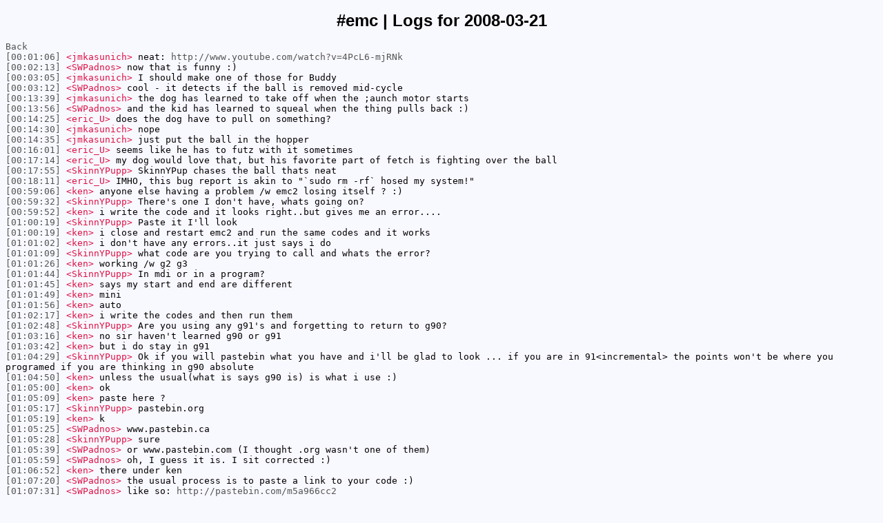

--- FILE ---
content_type: text/html; charset=UTF-8
request_url: https://psha.org.ru/irc/%23emc/2008-03-21.html
body_size: 36079
content:
<!DOCTYPE html PUBLIC "-//W3C//DTD XHTML 1.0 Strict//EN"
"http://www.w3.org/TR/xhtml1/DTD/xhtml1-strict.dtd"> 
<html xmlns="http://www.w3.org/1999/xhtml" xml:lang="en" lang="en">
  <head>
    <meta http-equiv="Content-Type" content="text/html; charset=utf-8" />
    <title>#emc | Logs for 2011-02-01</title>
    <style type="text/css">
        body {
            background-color: #F8F8FF;
            font-family: Fixed, monospace;
            font-size: 13px;
        }
        h1 {
            font-family: sans-serif;
            font-size: 24px;
            text-align: center;
        }
        a, .time {
            color: #525552;
            text-decoration: none;
        }
        a:hover, .time:hover { text-decoration: underline; }
        .person { color: #DD1144; }
        .join, .part, .quit, .kick, .mode, .topic, .nick { color: #42558C; }
        .notice { color: #AE768C; }
    </style>
  </head>
  <body>
<h1>#emc | Logs for 2008-03-21</h1>
<div>
<a href="..">Back</a><br/>
    <a href="#00:01:06" name="00:01:06" class="time">[00:01:06]</a> <span class="person">&lt;jmkasunich&gt;</span> neat: <a href='http://www.youtube.com/watch?v=4PcL6-mjRNk'>http://www.youtube.com/watch?v=4PcL6-mjRNk</a> <br/>
    <a href="#00:02:13" name="00:02:13" class="time">[00:02:13]</a> <span class="person">&lt;SWPadnos&gt;</span> now that is funny :) <br/>
    <a href="#00:03:05" name="00:03:05" class="time">[00:03:05]</a> <span class="person">&lt;jmkasunich&gt;</span> I should make one of those for Buddy <br/>
    <a href="#00:03:12" name="00:03:12" class="time">[00:03:12]</a> <span class="person">&lt;SWPadnos&gt;</span> cool - it detects if the ball is removed mid-cycle <br/>
    <a href="#00:13:39" name="00:13:39" class="time">[00:13:39]</a> <span class="person">&lt;jmkasunich&gt;</span> the dog has learned to take off when the ;aunch motor starts <br/>
    <a href="#00:13:56" name="00:13:56" class="time">[00:13:56]</a> <span class="person">&lt;SWPadnos&gt;</span> and the kid has learned to squeal when the thing pulls back :) <br/>
    <a href="#00:14:25" name="00:14:25" class="time">[00:14:25]</a> <span class="person">&lt;eric_U&gt;</span> does the dog have to pull on something? <br/>
    <a href="#00:14:30" name="00:14:30" class="time">[00:14:30]</a> <span class="person">&lt;jmkasunich&gt;</span> nope <br/>
    <a href="#00:14:35" name="00:14:35" class="time">[00:14:35]</a> <span class="person">&lt;jmkasunich&gt;</span> just put the ball in the hopper <br/>
    <a href="#00:16:01" name="00:16:01" class="time">[00:16:01]</a> <span class="person">&lt;eric_U&gt;</span> seems like he has to futz with it sometimes <br/>
    <a href="#00:17:14" name="00:17:14" class="time">[00:17:14]</a> <span class="person">&lt;eric_U&gt;</span> my dog would love that, but his favorite part of fetch is fighting over the ball <br/>
    <a href="#00:17:55" name="00:17:55" class="time">[00:17:55]</a> <span class="person">&lt;SkinnYPupp&gt;</span> SkinnYPup chases the ball thats neat <br/>
    <a href="#00:18:11" name="00:18:11" class="time">[00:18:11]</a> <span class="person">&lt;eric_U&gt;</span> IMHO, this bug report is akin to "`sudo rm -rf` hosed my system!" <br/>
    <a href="#00:59:06" name="00:59:06" class="time">[00:59:06]</a> <span class="person">&lt;ken&gt;</span> anyone else having a problem /w emc2 losing itself ? :) <br/>
    <a href="#00:59:32" name="00:59:32" class="time">[00:59:32]</a> <span class="person">&lt;SkinnYPupp&gt;</span> There's one I don't have, whats going on? <br/>
    <a href="#00:59:52" name="00:59:52" class="time">[00:59:52]</a> <span class="person">&lt;ken&gt;</span> i write the code and it looks right..but gives me an error.... <br/>
    <a href="#01:00:19" name="01:00:19" class="time">[01:00:19]</a> <span class="person">&lt;SkinnYPupp&gt;</span> Paste it I'll look <br/>
    <a href="#01:00:19" name="01:00:19" class="time">[01:00:19]</a> <span class="person">&lt;ken&gt;</span> i close and restart emc2 and run the same codes and it works <br/>
    <a href="#01:01:02" name="01:01:02" class="time">[01:01:02]</a> <span class="person">&lt;ken&gt;</span> i don't have any errors..it just says i do <br/>
    <a href="#01:01:09" name="01:01:09" class="time">[01:01:09]</a> <span class="person">&lt;SkinnYPupp&gt;</span> what code are you trying to call and whats the error? <br/>
    <a href="#01:01:26" name="01:01:26" class="time">[01:01:26]</a> <span class="person">&lt;ken&gt;</span> working /w g2 g3 <br/>
    <a href="#01:01:44" name="01:01:44" class="time">[01:01:44]</a> <span class="person">&lt;SkinnYPupp&gt;</span> In mdi or in a program? <br/>
    <a href="#01:01:45" name="01:01:45" class="time">[01:01:45]</a> <span class="person">&lt;ken&gt;</span> says my start and end are different <br/>
    <a href="#01:01:49" name="01:01:49" class="time">[01:01:49]</a> <span class="person">&lt;ken&gt;</span> mini <br/>
    <a href="#01:01:56" name="01:01:56" class="time">[01:01:56]</a> <span class="person">&lt;ken&gt;</span> auto <br/>
    <a href="#01:02:17" name="01:02:17" class="time">[01:02:17]</a> <span class="person">&lt;ken&gt;</span> i write the codes and then run them <br/>
    <a href="#01:02:48" name="01:02:48" class="time">[01:02:48]</a> <span class="person">&lt;SkinnYPupp&gt;</span> Are you using any g91's and forgetting to return to g90?  <br/>
    <a href="#01:03:16" name="01:03:16" class="time">[01:03:16]</a> <span class="person">&lt;ken&gt;</span> no sir   haven't learned g90 or g91 <br/>
    <a href="#01:03:42" name="01:03:42" class="time">[01:03:42]</a> <span class="person">&lt;ken&gt;</span> but i do stay in g91 <br/>
    <a href="#01:04:29" name="01:04:29" class="time">[01:04:29]</a> <span class="person">&lt;SkinnYPupp&gt;</span> Ok if you will pastebin what you have and i'll be glad to look ... if you are in 91&lt;incremental&gt; the points won't be where you programed if you are thinking in g90 absolute <br/>
    <a href="#01:04:50" name="01:04:50" class="time">[01:04:50]</a> <span class="person">&lt;ken&gt;</span> unless the usual(what is says g90 is) is what i use :) <br/>
    <a href="#01:05:00" name="01:05:00" class="time">[01:05:00]</a> <span class="person">&lt;ken&gt;</span> ok <br/>
    <a href="#01:05:09" name="01:05:09" class="time">[01:05:09]</a> <span class="person">&lt;ken&gt;</span> paste here ? <br/>
    <a href="#01:05:17" name="01:05:17" class="time">[01:05:17]</a> <span class="person">&lt;SkinnYPupp&gt;</span> pastebin.org <br/>
    <a href="#01:05:19" name="01:05:19" class="time">[01:05:19]</a> <span class="person">&lt;ken&gt;</span> k <br/>
    <a href="#01:05:25" name="01:05:25" class="time">[01:05:25]</a> <span class="person">&lt;SWPadnos&gt;</span> www.pastebin.ca <br/>
    <a href="#01:05:28" name="01:05:28" class="time">[01:05:28]</a> <span class="person">&lt;SkinnYPupp&gt;</span> sure <br/>
    <a href="#01:05:39" name="01:05:39" class="time">[01:05:39]</a> <span class="person">&lt;SWPadnos&gt;</span> or www.pastebin.com (I thought .org wasn't one of them) <br/>
    <a href="#01:05:59" name="01:05:59" class="time">[01:05:59]</a> <span class="person">&lt;SWPadnos&gt;</span> oh, I guess it is.  I sit corrected :) <br/>
    <a href="#01:06:52" name="01:06:52" class="time">[01:06:52]</a> <span class="person">&lt;ken&gt;</span> there under ken <br/>
    <a href="#01:07:20" name="01:07:20" class="time">[01:07:20]</a> <span class="person">&lt;SWPadnos&gt;</span> the usual process is to paste a link to your code :) <br/>
    <a href="#01:07:31" name="01:07:31" class="time">[01:07:31]</a> <span class="person">&lt;SWPadnos&gt;</span> like so:  <a href='http://pastebin.com/m5a966cc2'>http://pastebin.com/m5a966cc2</a> <br/>
    <a href="#01:07:40" name="01:07:40" class="time">[01:07:40]</a> <span class="person">&lt;ken&gt;</span> o :) <br/>
    <a href="#01:07:42" name="01:07:42" class="time">[01:07:42]</a> <span class="person">&lt;ken&gt;</span> brb <br/>
    <a href="#01:07:54" name="01:07:54" class="time">[01:07:54]</a> <span class="person">&lt;ken&gt;</span> <a href='http://pastebin.com/m5a966cc2'>http://pastebin.com/m5a966cc2</a> <br/>
    <a href="#01:08:14" name="01:08:14" class="time">[01:08:14]</a> <span class="person">&lt;SWPadnos&gt;</span> one thing I notice - you don't have an initial positioning move for X, only in Y (line 5) <br/>
    <a href="#01:08:48" name="01:08:48" class="time">[01:08:48]</a> <span class="person">&lt;SWPadnos&gt;</span> so wherever X is at the start (probably 0, but not necessarily so) is where the arc will begin <br/>
    <a href="#01:09:19" name="01:09:19" class="time">[01:09:19]</a> <span class="person">&lt;ken&gt;</span> if x or y don't move...i usually don't put it <br/>
    <a href="#01:09:43" name="01:09:43" class="time">[01:09:43]</a> <span class="person">&lt;SWPadnos&gt;</span> that's fine, unless EMC is set to remember position from run to run <br/>
    <a href="#01:09:43" name="01:09:43" class="time">[01:09:43]</a> <span class="person">&lt;ken&gt;</span> x starts at 0 <br/>
    <a href="#01:12:58" name="01:12:58" class="time">[01:12:58]</a> <span class="person">&lt;SkinnYPupp&gt;</span> Thats it, put x0y3 on the second line I was at x5 when I started and got an error about start/end of arc  <br/>
    <a href="#01:13:58" name="01:13:58" class="time">[01:13:58]</a> <span class="person">&lt;ken&gt;</span> it works now <br/>
    <a href="#01:14:10" name="01:14:10" class="time">[01:14:10]</a> <span class="person">&lt;ken&gt;</span> but why sometimes work then stop ? <br/>
    <a href="#01:15:14" name="01:15:14" class="time">[01:15:14]</a> <span class="person">&lt;SkinnYPupp&gt;</span> B/c the tool comes to a rest at x2.125 and is there when you restart the program it then moves to x2.125, y3 and tries to g2 <br/>
    <a href="#01:15:44" name="01:15:44" class="time">[01:15:44]</a> <span class="person">&lt;ken&gt;</span> o ok <br/>
    <a href="#01:15:58" name="01:15:58" class="time">[01:15:58]</a> <span class="person">&lt;ken&gt;</span> i'll fix the end   thanks Skinn <br/>
    <a href="#01:16:07" name="01:16:07" class="time">[01:16:07]</a> <span class="person">&lt;SkinnYPupp&gt;</span> It worked the first time open since 0,0 is your start position  <br/>
    <a href="#01:16:24" name="01:16:24" class="time">[01:16:24]</a> <span class="person">&lt;SkinnYPupp&gt;</span> sure thing ! <br/>
    <a href="#01:21:20" name="01:21:20" class="time">[01:21:20]</a> <span class="person">&lt;SkinnYPupp&gt;</span> ken: have you read up on g40,41,and 43 yet? You'll need these to get the tools' path to be on the center, then left , or right offset of your programed path.   <br/>
    <a href="#01:22:18" name="01:22:18" class="time">[01:22:18]</a> <span class="person">&lt;SkinnYPupp&gt;</span> 43 should read 42 above .  <br/>
    <a href="#01:22:53" name="01:22:53" class="time">[01:22:53]</a> <span class="person">&lt;SkinnYPupp&gt;</span> <a href='http://linuxcnc.org/docs/2.2/html/gcode_main.html#sub:G40,-G41,-G42:'>http://linuxcnc.org/docs/2.2/html/gcode_main.html#sub:G40,-G41,-G42:</a> <br/>
    <a href="#01:24:01" name="01:24:01" class="time">[01:24:01]</a> <span class="person">&lt;ken&gt;</span> no not yet <br/>
    <a href="#01:24:20" name="01:24:20" class="time">[01:24:20]</a> <span class="person">&lt;ken&gt;</span> thanks   i'll go now <br/>
    <a href="#01:24:37" name="01:24:37" class="time">[01:24:37]</a> <span class="person">&lt;JymmmEMC&gt;</span> <a href='https://www.dtv2009.gov/'>https://www.dtv2009.gov/</a> <br/>
    <a href="#01:25:40" name="01:25:40" class="time">[01:25:40]</a> <span class="person">&lt;SWPadnos&gt;</span> been there, done that <br/>
    <a href="#01:25:49" name="01:25:49" class="time">[01:25:49]</a> <span class="person">&lt;LawrenceG&gt;</span> JymmmEMC: how about shipping to Canada? <br/>
    <a href="#01:26:09" name="01:26:09" class="time">[01:26:09]</a> <span class="person">&lt;JymmmEMC&gt;</span> LawrenceG: <a href='https://www.dtv2009.gov.ca/'>https://www.dtv2009.gov.ca/</a> <br/>
    <a href="#01:26:25" name="01:26:25" class="time">[01:26:25]</a> <span class="person">&lt;SWPadnos&gt;</span> heh <br/>
    <a href="#01:26:51" name="01:26:51" class="time">[01:26:51]</a> <span class="person">&lt;JymmmEMC&gt;</span> LawrenceG: you get free medical, whatcha bitching about?! <br/>
    <a href="#01:27:03" name="01:27:03" class="time">[01:27:03]</a> <span class="person">&lt;LawrenceG&gt;</span> not sure when the cutoff is here <br/>
    <a href="#01:28:14" name="01:28:14" class="time">[01:28:14]</a> <span class="person">&lt;LawrenceG&gt;</span> dont get me started on mediacal.... you get to wait 3 years for an operation... chances are by the time you get to the front of the line, you dont need it anymore <br/>
    <a href="#01:28:56" name="01:28:56" class="time">[01:28:56]</a> <span class="person">&lt;LawrenceG&gt;</span> how about 9 month waits for diagnostic mri? <br/>
    <a href="#01:29:48" name="01:29:48" class="time">[01:29:48]</a> <span class="person">&lt;JymmmEMC&gt;</span> LawrenceG: then hit cuba, uk, or France <br/>
    <a href="#01:29:51" name="01:29:51" class="time">[01:29:51]</a> <span class="person">&lt;SkinnYPupp&gt;</span> I had to schedule an mri at Mayo and it was 9 mo out too <br/>
    <a href="#01:30:30" name="01:30:30" class="time">[01:30:30]</a> <span class="person">&lt;JymmmEMC&gt;</span> Cool, looks liek the coupon are good at RS and WalMart <br/>
    <a href="#01:30:42" name="01:30:42" class="time">[01:30:42]</a> <span class="person">&lt;SWPadnos&gt;</span> and best buy and circuit city <br/>
    <a href="#01:30:51" name="01:30:51" class="time">[01:30:51]</a> <span class="person">&lt;SWPadnos&gt;</span> (but I wouldn't buy from CC on principle) <br/>
    <a href="#01:30:54" name="01:30:54" class="time">[01:30:54]</a> <span class="person">&lt;JymmmEMC&gt;</span> BOYCOT best Buy <br/>
    <a href="#01:31:13" name="01:31:13" class="time">[01:31:13]</a> <span class="person">&lt;JymmmEMC&gt;</span> CC aint too bad, just wait for good sales. <br/>
    <a href="#01:31:13" name="01:31:13" class="time">[01:31:13]</a> <span class="person">&lt;SWPadnos&gt;</span> well, that leaves the SuperStore here, or 3 Radio Shacks <br/>
    <a href="#01:31:32" name="01:31:32" class="time">[01:31:32]</a> <span class="person">&lt;SWPadnos&gt;</span> no, I won't buy there due to their sales people <br/>
    <a href="#01:31:53" name="01:31:53" class="time">[01:31:53]</a> <span class="person">&lt;JymmmEMC&gt;</span> you just have to know what you want BEFORE walking in the door <br/>
    <a href="#01:31:55" name="01:31:55" class="time">[01:31:55]</a> <span class="person">&lt;SWPadnos&gt;</span> on two occasions, I've been coached by them to lie or steal to get something <br/>
    <a href="#01:32:05" name="01:32:05" class="time">[01:32:05]</a> <span class="person">&lt;SWPadnos&gt;</span> so I just don't bother any more <br/>
    <a href="#01:32:19" name="01:32:19" class="time">[01:32:19]</a> <span class="person">&lt;JymmmEMC&gt;</span> next time bring a recorder with you <br/>
    <a href="#01:32:22" name="01:32:22" class="time">[01:32:22]</a> <span class="person">&lt;SWPadnos&gt;</span> heh <br/>
    <a href="#01:32:54" name="01:32:54" class="time">[01:32:54]</a> <span class="person">&lt;SkinnYPupp&gt;</span> I've noticed the radio shack people have quit jumping people when they come in and just let ya look around now <br/>
    <a href="#01:33:06" name="01:33:06" class="time">[01:33:06]</a> <span class="person">&lt;SkinnYPupp&gt;</span> Used to be like jumpin a shark pool <br/>
    <a href="#01:33:13" name="01:33:13" class="time">[01:33:13]</a> <span class="person">&lt;SWPadnos&gt;</span> usually they leave you alone when they get to know you <br/>
    <a href="#01:33:29" name="01:33:29" class="time">[01:33:29]</a> <span class="person">&lt;SWPadnos&gt;</span> they lose an amazing amount of product to theft <br/>
    <a href="#01:33:31" name="01:33:31" class="time">[01:33:31]</a> <span class="person">&lt;JymmmEMC&gt;</span> "Oh, it's that loser again..." <br/>
    <a href="#01:34:05" name="01:34:05" class="time">[01:34:05]</a> <span class="person">&lt;SkinnYPupp&gt;</span> Maybe if they didn't have such a dumb floor layout things wouldn't slide in pockets so easily <br/>
    <a href="#01:34:09" name="01:34:09" class="time">[01:34:09]</a> <span class="person">&lt;tomp&gt;</span> i didnt know google had free books ( hand scanned in china i hear )  <a href='http://books.google.com/books?q=subject:%22+Science+Fiction+%22&amp;rview=1&amp;as_brr=3&amp;lr=&amp;sa=N&amp;start=30'>http://books.google.com/books?q=subject:%22+Science+Fiction+%22&amp;rview=1&amp;as_brr=3&amp;lr=&amp;sa=N&amp;start=30</a>  this is page 2 of at least 11 pages of 'em <br/>
    <a href="#01:35:49" name="01:35:49" class="time">[01:35:49]</a> <span class="person">&lt;tomp&gt;</span> oops, not books, parts of 'em, a preview for a sale, nevermind <br/>
    <a href="#01:36:29" name="01:36:29" class="time">[01:36:29]</a> <span class="person">&lt;LawrenceG&gt;</span> gotta go get some ammo ready for the easter bunny <br/>
    <a href="#01:37:00" name="01:37:00" class="time">[01:37:00]</a> <span class="person">&lt;SWPadnos&gt;</span> fheh - haven't seen the "Mushroom Planet" books in decades <br/>
    <a href="#01:38:24" name="01:38:24" class="time">[01:38:24]</a> <span class="person">&lt;SWPadnos&gt;</span> ooooh - Stanislaw Lem.  ahven't read any of his stuff since I was a kid <br/>
    <a href="#01:54:48" name="01:54:48" class="time">[01:54:48]</a> <span class="person">&lt;JymmmEMC&gt;</span> SWPadnos: Re drobo... they *SAY* "no raid", but it must be, right? <br/>
    <a href="#01:55:03" name="01:55:03" class="time">[01:55:03]</a> <span class="person">&lt;SWPadnos&gt;</span> no RAID management to do - that's automatic <br/>
    <a href="#01:55:08" name="01:55:08" class="time">[01:55:08]</a> <span class="person">&lt;SWPadnos&gt;</span> it is "protected storage" <br/>
    <a href="#01:55:38" name="01:55:38" class="time">[01:55:38]</a> <span class="person">&lt;JymmmEMC&gt;</span> SWPadnos: explain lucy <br/>
    <a href="#01:55:42" name="01:55:42" class="time">[01:55:42]</a> <span class="person">&lt;ken&gt;</span> ok   what's the slot number <br/>
    <a href="#01:55:51" name="01:55:51" class="time">[01:55:51]</a> <span class="person">&lt;ken&gt;</span> .....D number should normally be the slot number of the tool in the spindle.... <br/>
    <a href="#01:55:57" name="01:55:57" class="time">[01:55:57]</a> <span class="person">&lt;SWPadnos&gt;</span> Lucy was the first ofa series of "missing link" fossils found <br/>
    <a href="#01:56:08" name="01:56:08" class="time">[01:56:08]</a> <span class="person">&lt;JymmmEMC&gt;</span> SWPadnos: Did you talk to them at the show? <br/>
    <a href="#01:56:24" name="01:56:24" class="time">[01:56:24]</a> <span class="person">&lt;SWPadnos&gt;</span> no - I stopped at the booth but they were pretty busy, so I got impatient and left <br/>
    <a href="#01:56:38" name="01:56:38" class="time">[01:56:38]</a> <span class="person">&lt;JymmmEMC&gt;</span> SWPadnos: eeeesh <br/>
    <a href="#01:57:20" name="01:57:20" class="time">[01:57:20]</a> <span class="person">&lt;JymmmEMC&gt;</span> SWPadnos: I think I'll wait till they have an 8bay, with built in NAS, and built in PS <br/>
    <a href="#01:57:39" name="01:57:39" class="time">[01:57:39]</a> <span class="person">&lt;SWPadnos&gt;</span> heh <br/>
    <a href="#01:58:05" name="01:58:05" class="time">[01:58:05]</a> <span class="person">&lt;SWPadnos&gt;</span> yeah - I went through the mental math, and since it's $700 or $800 for the drobo+network portal, I figured it wasn't such a great deal <br/>
    <a href="#01:58:28" name="01:58:28" class="time">[01:58:28]</a> <span class="person">&lt;JymmmEMC&gt;</span> SWPadnos: could always get a drobo + macmini = NAS <br/>
    <a href="#01:58:53" name="01:58:53" class="time">[01:58:53]</a> <span class="person">&lt;JymmmEMC&gt;</span> SWPadnos: then the mac mini could serve as a DVR, etc <br/>
    <a href="#01:58:57" name="01:58:57" class="time">[01:58:57]</a> <span class="person">&lt;JymmmEMC&gt;</span> media server <br/>
    <a href="#01:59:08" name="01:59:08" class="time">[01:59:08]</a> <span class="person">&lt;SWPadnos&gt;</span> I did confirm that if your hardware dies, you can stick the hard disks in another one and the data will be there.  but you can't get at your data by sticking the drives into a Linux machine for example - the underlying format is proprietary <br/>
    <a href="#01:59:24" name="01:59:24" class="time">[01:59:24]</a> <span class="person">&lt;SWPadnos&gt;</span> oh, it's more or less NAS with the network interface, no computer needed <br/>
    <a href="#01:59:54" name="01:59:54" class="time">[01:59:54]</a> <span class="person">&lt;JymmmEMC&gt;</span> SWPadnos: Yeah, but for $200, just buy a macmini for $500 and you get so much more. <br/>
    <a href="#02:00:22" name="02:00:22" class="time">[02:00:22]</a> <span class="person">&lt;SWPadnos&gt;</span> like I said, the total cost wasn't quite worth it for the "feature" of easy growing/repair of the RAID <br/>
    <a href="#02:00:39" name="02:00:39" class="time">[02:00:39]</a> <span class="person">&lt;SWPadnos&gt;</span> I do like the ease of use, but the underlying problems kill the deal for me <br/>
    <a href="#02:03:30" name="02:03:30" class="time">[02:03:30]</a> <span class="person">&lt;JymmmEMC&gt;</span> the word propritary killed it for me <br/>
    <a href="#02:03:46" name="02:03:46" class="time">[02:03:46]</a> <span class="person">&lt;SWPadnos&gt;</span> yep - me too <br/>
    <a href="#02:04:14" name="02:04:14" class="time">[02:04:14]</a> <span class="person">&lt;SWPadnos&gt;</span> the fact that I can't take a drive out of that box and put it into another box (and see some data) makes it practically useless for me <br/>
    <a href="#02:04:35" name="02:04:35" class="time">[02:04:35]</a> <span class="person">&lt;cradek&gt;</span> have you guys played with lvm in linux?  I hadn't until recently and I'm really impressed <br/>
    <a href="#02:04:51" name="02:04:51" class="time">[02:04:51]</a> <span class="person">&lt;SWPadnos&gt;</span> "logical volume manager"? <br/>
    <a href="#02:04:52" name="02:04:52" class="time">[02:04:52]</a> <span class="person">&lt;cradek&gt;</span> for example you can increase a partition size while the partition is mounted and busy <br/>
    <a href="#02:04:56" name="02:04:56" class="time">[02:04:56]</a> <span class="person">&lt;SWPadnos&gt;</span> cool <br/>
    <a href="#02:05:16" name="02:05:16" class="time">[02:05:16]</a> <span class="person">&lt;cradek&gt;</span> lvresize --size +10G /dev/...; resize2fs /dev/... <br/>
    <a href="#02:05:17" name="02:05:17" class="time">[02:05:17]</a> <span class="person">&lt;JymmmEMC&gt;</span> SWPadnos: Oh man, they are down the street from me =) <br/>
    <a href="#02:05:23" name="02:05:23" class="time">[02:05:23]</a> <span class="person">&lt;skunkworks&gt;</span> software raid? <br/>
    <a href="#02:05:24" name="02:05:24" class="time">[02:05:24]</a> <span class="person">&lt;cradek&gt;</span> now the partition is magically bigger <br/>
    <a href="#02:05:32" name="02:05:32" class="time">[02:05:32]</a> <span class="person">&lt;JymmmEMC&gt;</span> skunkworks: google drobo <br/>
    <a href="#02:05:39" name="02:05:39" class="time">[02:05:39]</a> <span class="person">&lt;SWPadnos&gt;</span> the thing the drobo does that's really cool is let you stick another disk in the box - of any capacity - and have the data rebalanced automatically, while the system is still live <br/>
    <a href="#02:06:22" name="02:06:22" class="time">[02:06:22]</a> <span class="person">&lt;skunkworks&gt;</span> nice.  that is one of the things I have never done - be able to resize a raid 5 array with the installed drive being a bit smaller than the rest. <br/>
    <a href="#02:07:15" name="02:07:15" class="time">[02:07:15]</a> <span class="person">&lt;SWPadnos&gt;</span> so you can have a pait of 80G drives, add a 200G drive, and end up with something like 150G storage ( <br/>
    <a href="#02:07:20" name="02:07:20" class="time">[02:07:20]</a> <span class="person">&lt;SWPadnos&gt;</span> pair <br/>
    <a href="#02:07:40" name="02:07:40" class="time">[02:07:40]</a> <span class="person">&lt;SWPadnos&gt;</span> then stick in another 200, wait for it to rebalance, and remove the 80s <br/>
    <a href="#02:07:55" name="02:07:55" class="time">[02:07:55]</a> <span class="person">&lt;SWPadnos&gt;</span> viola - upgrade from ~80G effective to ~200G effective <br/>
    <a href="#02:07:55" name="02:07:55" class="time">[02:07:55]</a> <span class="person">&lt;cradek&gt;</span> I have not yet used software raid, only lvm <br/>
    <a href="#02:08:14" name="02:08:14" class="time">[02:08:14]</a> <span class="person">&lt;cradek&gt;</span> I suppose they work together <br/>
    <a href="#02:08:14" name="02:08:14" class="time">[02:08:14]</a> <span class="person">&lt;SWPadnos&gt;</span> I've fiddled with RAID on Linux, but it was a long time ago <br/>
    <a href="#02:12:47" name="02:12:47" class="time">[02:12:47]</a> <span class="person">&lt;cradek&gt;</span> I trust tapes more than any RAID so I suppose I've put off learning how to do it <br/>
    <a href="#02:13:09" name="02:13:09" class="time">[02:13:09]</a> <span class="person">&lt;skunkworks&gt;</span> heh - we have a nice tape drive coming.. <br/>
    <a href="#02:13:10" name="02:13:10" class="time">[02:13:10]</a> <span class="person">&lt;JymmmEMC&gt;</span> SWPadnos: well fsck... the box alone for the mgnt is cool enough.... not sur eon the reliability or recovery though <br/>
    <a href="#02:13:30" name="02:13:30" class="time">[02:13:30]</a> <span class="person">&lt;SWPadnos&gt;</span> from drobo? <br/>
    <a href="#02:13:35" name="02:13:35" class="time">[02:13:35]</a> <span class="person">&lt;JymmmEMC&gt;</span> Tapes?! How Old Skool  <br/>
    <a href="#02:13:41" name="02:13:41" class="time">[02:13:41]</a> <span class="person">&lt;JymmmEMC&gt;</span> SWPadnos: yeah <br/>
    <a href="#02:13:43" name="02:13:43" class="time">[02:13:43]</a> <span class="person">&lt;SWPadnos&gt;</span> still the best skool, as it happens <br/>
    <a href="#02:13:49" name="02:13:49" class="time">[02:13:49]</a> <span class="person">&lt;JymmmEMC&gt;</span> SWPadnos: bullshit <br/>
    <a href="#02:13:52" name="02:13:52" class="time">[02:13:52]</a> <span class="person">&lt;SWPadnos&gt;</span> heh <br/>
    <a href="#02:13:59" name="02:13:59" class="time">[02:13:59]</a> <span class="person">&lt;JymmmEMC&gt;</span> SWPadnos: get baby <br/>
    <a href="#02:14:12" name="02:14:12" class="time">[02:14:12]</a> <span class="person">&lt;SWPadnos&gt;</span> no thanks, I don't like babies <br/>
    <a href="#02:14:23" name="02:14:23" class="time">[02:14:23]</a> <span class="person">&lt;JymmmEMC&gt;</span> SWPadnos: no google for get <br/>
    <a href="#02:14:30" name="02:14:30" class="time">[02:14:30]</a> <span class="person">&lt;JymmmEMC&gt;</span> ^comma <br/>
    <a href="#02:15:20" name="02:15:20" class="time">[02:15:20]</a> <span class="person">&lt;cradek&gt;</span> JymmmEMC: are you ok? <br/>
    <a href="#02:15:29" name="02:15:29" class="time">[02:15:29]</a> <span class="person">&lt;SWPadnos&gt;</span> hmmm - google for baby.  that seems like a bad idea <br/>
    <a href="#02:15:29" name="02:15:29" class="time">[02:15:29]</a> <span class="person">&lt;cradek&gt;</span> :-) <br/>
    <a href="#02:15:45" name="02:15:45" class="time">[02:15:45]</a> <span class="person">&lt;skunkworks&gt;</span> 8 tape autoloader 400/800gb iirc <br/>
    <a href="#02:15:52" name="02:15:52" class="time">[02:15:52]</a> <span class="person">&lt;cradek&gt;</span> lto? <br/>
    <a href="#02:16:15" name="02:16:15" class="time">[02:16:15]</a> <span class="person">&lt;skunkworks&gt;</span> I think so - It has been a week since I looked at the specs.   <br/>
    <a href="#02:16:39" name="02:16:39" class="time">[02:16:39]</a> <span class="person">&lt;cradek&gt;</span> I can't believe how cheap LTO tapes are.  About the same as the DLTs I'm using now <br/>
    <a href="#02:17:02" name="02:17:02" class="time">[02:17:02]</a> <span class="person">&lt;skunkworks&gt;</span> and I let the coworker (chicken little) pick it out.  (those types are good for backup solutions ;)) <br/>
    <a href="#02:17:58" name="02:17:58" class="time">[02:17:58]</a> <span class="person">&lt;skunkworks&gt;</span> everytime we have an odd network/computer problem..  He thinks we have been hacked. <br/>
    <a href="#02:18:00" name="02:18:00" class="time">[02:18:00]</a> <span class="person">&lt;cradek&gt;</span> a local recycler has the LTO100 drives for just over $100, I'm tempted to upgrade but I have so many of the old tapes that would be useless. <br/>
    <a href="#02:18:30" name="02:18:30" class="time">[02:18:30]</a> <span class="person">&lt;skunkworks&gt;</span> Yah - we have decided we can get along with non backwards compatabillity. <br/>
    <a href="#02:19:15" name="02:19:15" class="time">[02:19:15]</a> <span class="person">&lt;cradek&gt;</span> yeah it's fine if you just move your important stuff to new media, and then keep the old drive for as long as you can <br/>
    <a href="#02:19:40" name="02:19:40" class="time">[02:19:40]</a> <span class="person">&lt;JymmmEMC&gt;</span> How "serial" of you guys... <br/>
    <a href="#02:21:02" name="02:21:02" class="time">[02:21:02]</a> <span class="person">&lt;cradek&gt;</span> serial? <br/>
    <a href="#02:22:17" name="02:22:17" class="time">[02:22:17]</a> <span class="person">&lt;SWPadnos&gt;</span> tapes are serial access devices - disks random access  (???) <br/>
    <a href="#02:22:18" name="02:22:18" class="time">[02:22:18]</a> <span class="person">&lt;skunkworks&gt;</span> data stored on tapes are serial.. non random access. IE - to get a file you need to start at the begining of the tape and fast forward until you find it. (I assume that is what he ment) <br/>
    <a href="#02:22:26" name="02:22:26" class="time">[02:22:26]</a> <span class="person">&lt;cradek&gt;</span> ah sure <br/>
    <a href="#02:22:42" name="02:22:42" class="time">[02:22:42]</a> <span class="person">&lt;skunkworks&gt;</span> but that is what coffee is for.  Setup the restore job and wait.  <br/>
    <a href="#02:23:02" name="02:23:02" class="time">[02:23:02]</a> <span class="person">&lt;cradek&gt;</span> if you need it right now, why did you delete it!? <br/>
    <a href="#02:23:23" name="02:23:23" class="time">[02:23:23]</a> <span class="person">&lt;SWPadnos&gt;</span> heh <br/>
    <a href="#02:23:25" name="02:23:25" class="time">[02:23:25]</a> <span class="person">&lt;cradek&gt;</span> users... <br/>
    <a href="#02:23:54" name="02:23:54" class="time">[02:23:54]</a> <span class="person">&lt;skunkworks&gt;</span> We have to deal with 'artists' <br/>
    <a href="#02:23:55" name="02:23:55" class="time">[02:23:55]</a> <span class="person">&lt;JymmmEMC&gt;</span> Because I had to babysit the Executive Admin this morning for the quarterly all hands meeting =) <br/>
    <a href="#02:24:05" name="02:24:05" class="time">[02:24:05]</a> <span class="person">&lt;SWPadnos&gt;</span> also, most software these days, and some tapes themselves (AIT for example) have catalogs in random-access storage, so the search is much faster <br/>
    <a href="#02:29:13" name="02:29:13" class="time">[02:29:13]</a> <span class="person">&lt;skunkworks&gt;</span> JymmmEMC: did you see the almost done kitchen? <a href='http://www.electronicsam.com/images/house/kitchenalmost.JPG'>http://www.electronicsam.com/images/house/kitchenalmost.JPG</a> <br/>
    <a href="#02:29:17" name="02:29:17" class="time">[02:29:17]</a> <span class="person">&lt;skunkworks&gt;</span> <a href='http://www.electronicsam.com/images/house/kitchenalmost1.JPG'>http://www.electronicsam.com/images/house/kitchenalmost1.JPG</a> <br/>
    <a href="#02:29:23" name="02:29:23" class="time">[02:29:23]</a> <span class="person">&lt;skunkworks&gt;</span> <a href='http://www.electronicsam.com/images/house/kitchenalmost2.JPG'>http://www.electronicsam.com/images/house/kitchenalmost2.JPG</a> <br/>
    <a href="#02:29:28" name="02:29:28" class="time">[02:29:28]</a> <span class="person">&lt;skunkworks&gt;</span> <a href='http://www.electronicsam.com/images/house/kitchenalmost3.JPG'>http://www.electronicsam.com/images/house/kitchenalmost3.JPG</a> <br/>
    <a href="#02:31:12" name="02:31:12" class="time">[02:31:12]</a> <span class="person">&lt;jmkasunich&gt;</span> my machine is too fast <br/>
    <a href="#02:31:27" name="02:31:27" class="time">[02:31:27]</a> <span class="person">&lt;jmkasunich&gt;</span> first semi-production job, and it makes parts faster than I can deburr them <br/>
    <a href="#02:31:33" name="02:31:33" class="time">[02:31:33]</a> <span class="person">&lt;SWPadnos&gt;</span> oh, darn <br/>
    <a href="#02:31:43" name="02:31:43" class="time">[02:31:43]</a> <span class="person">&lt;cradek&gt;</span> ha <br/>
    <a href="#02:31:53" name="02:31:53" class="time">[02:31:53]</a> <span class="person">&lt;cradek&gt;</span> lathe or mill? <br/>
    <a href="#02:32:03" name="02:32:03" class="time">[02:32:03]</a> <span class="person">&lt;jmkasunich&gt;</span> lathe <br/>
    <a href="#02:32:21" name="02:32:21" class="time">[02:32:21]</a> <span class="person">&lt;jmkasunich&gt;</span> I have 40 pcs of M12 nuts, 19mm across flats, 6mm thick <br/>
    <a href="#02:32:26" name="02:32:26" class="time">[02:32:26]</a> <span class="person">&lt;jmkasunich&gt;</span> I need to make them 3mm thick <br/>
    <a href="#02:36:01" name="02:36:01" class="time">[02:36:01]</a> <span class="person">&lt;SWPadnos&gt;</span> just do a nice curved edge dressing move and eliminate the need for deburring <br/>
    <a href="#02:36:54" name="02:36:54" class="time">[02:36:54]</a> <span class="person">&lt;JymmmEMC&gt;</span> skunkworks: Nice. What is the material you used for the backsplash? <br/>
    <a href="#02:37:14" name="02:37:14" class="time">[02:37:14]</a> <span class="person">&lt;jmkasunich&gt;</span> SWPadnos: hard to do when the OD is a hex <br/>
    <a href="#02:37:30" name="02:37:30" class="time">[02:37:30]</a> <span class="person">&lt;JymmmEMC&gt;</span> jmkasunich: you're just not trying hard enough <br/>
    <a href="#02:37:36" name="02:37:36" class="time">[02:37:36]</a> <span class="person">&lt;SWPadnos&gt;</span> oh, obviously you need polygon turning ability ;) <br/>
    <a href="#02:37:43" name="02:37:43" class="time">[02:37:43]</a> <span class="person">&lt;jmkasunich&gt;</span> besides, the material is naturally burry - I'm doing the final pass at a light depth of cut and feed, it just wants to make burrs <br/>
    <a href="#02:38:02" name="02:38:02" class="time">[02:38:02]</a> <span class="person">&lt;jmkasunich&gt;</span> its not so bad, I can debur in a minute or so, and thats only a little longer than the program takes to run <br/>
    <a href="#02:38:05" name="02:38:05" class="time">[02:38:05]</a> <span class="person">&lt;cradek&gt;</span> so after you figure out mounting, this is just a facing operation? <br/>
    <a href="#02:38:17" name="02:38:17" class="time">[02:38:17]</a> <span class="person">&lt;jmkasunich&gt;</span> yes <br/>
    <a href="#02:38:25" name="02:38:25" class="time">[02:38:25]</a> <span class="person">&lt;jmkasunich&gt;</span> I already figured that out <br/>
    <a href="#02:38:40" name="02:38:40" class="time">[02:38:40]</a> <span class="person">&lt;jmkasunich&gt;</span> the nuts came in a box of 50, so I have spares <br/>
    <a href="#02:38:55" name="02:38:55" class="time">[02:38:55]</a> <span class="person">&lt;jmkasunich&gt;</span> I slit two of them, and put them on a piece of M12 threaded rod <br/>
    <a href="#02:39:08" name="02:39:08" class="time">[02:39:08]</a> <span class="person">&lt;jmkasunich&gt;</span> stick in the 3-jaw, clamp down tight <br/>
    <a href="#02:39:14" name="02:39:14" class="time">[02:39:14]</a> <span class="person">&lt;jmkasunich&gt;</span> face off the outer nut <br/>
    <a href="#02:39:28" name="02:39:28" class="time">[02:39:28]</a> <span class="person">&lt;jmkasunich&gt;</span> so I have 3mm of M12 thread sticking out - screw nut on, run program, screw nut off <br/>
    <a href="#02:39:35" name="02:39:35" class="time">[02:39:35]</a> <span class="person">&lt;JymmmEMC&gt;</span> SWPadnos:  re drobo... I wonder what heat issues it might have. This 2TB box I got here (installing OS now) needs some breathing room for sure =) <br/>
    <a href="#02:39:56" name="02:39:56" class="time">[02:39:56]</a> <span class="person">&lt;cradek&gt;</span> perfect <br/>
    <a href="#02:40:18" name="02:40:18" class="time">[02:40:18]</a> <span class="person">&lt;cradek&gt;</span> I had run the same process through in my head - will they tighten when you cut? - yes <br/>
    <a href="#02:40:22" name="02:40:22" class="time">[02:40:22]</a> <span class="person">&lt;SWPadnos&gt;</span> heh - it's pretty low power, like 35 W or something  <br/>
    <a href="#02:40:48" name="02:40:48" class="time">[02:40:48]</a> <span class="person">&lt;SWPadnos&gt;</span> oh - 5W in standby, 12W with disks spinning, 40W active (4 drives) <br/>
    <a href="#02:40:50" name="02:40:50" class="time">[02:40:50]</a> <span class="person">&lt;JymmmEMC&gt;</span> SWPadnos: 40W I read, but that doesn't seem right with 4 drives <br/>
    <a href="#02:41:04" name="02:41:04" class="time">[02:41:04]</a> <span class="person">&lt;SWPadnos&gt;</span> they don't need much after they're up to speed <br/>
    <a href="#02:41:26" name="02:41:26" class="time">[02:41:26]</a> <span class="person">&lt;JymmmEMC&gt;</span> SWPadnos: drives still put out a LOT of heat in a small enclosure. <br/>
    <a href="#02:42:04" name="02:42:04" class="time">[02:42:04]</a> <span class="person">&lt;SWPadnos&gt;</span> yeah, they can.  I don't recall what it's got for fans <br/>
    <a href="#02:42:39" name="02:42:39" class="time">[02:42:39]</a> <span class="person">&lt;JymmmEMC&gt;</span> SWPadnos: That's why I'll let others be the beta bitches for a while <br/>
    <a href="#02:42:54" name="02:42:54" class="time">[02:42:54]</a> <span class="person">&lt;SWPadnos&gt;</span> it's been out for a couple of years now <br/>
    <a href="#02:43:29" name="02:43:29" class="time">[02:43:29]</a> <span class="person">&lt;SWPadnos&gt;</span> it does have a fan <br/>
    <a href="#02:47:13" name="02:47:13" class="time">[02:47:13]</a> <span class="person">&lt;JymmmEMC&gt;</span> SWPadnos: Hmmm, maybe I cna make an enclosure that hold both the drobo and it's PS =) <br/>
    <a href="#02:47:26" name="02:47:26" class="time">[02:47:26]</a> <span class="person">&lt;JymmmEMC&gt;</span> SWPadnos: ...and a macmini =) <br/>
    <a href="#02:48:00" name="02:48:00" class="time">[02:48:00]</a> <span class="person">&lt;SWPadnos&gt;</span> well, if you're going to do that, I'd just buy a relatively low power PC and e done with it <br/>
    <a href="#02:48:02" name="02:48:02" class="time">[02:48:02]</a> <span class="person">&lt;JymmmEMC&gt;</span> though the PS for a macmini is almost bigger than the macmini itself <br/>
    <a href="#02:48:37" name="02:48:37" class="time">[02:48:37]</a> <span class="person">&lt;JymmmEMC&gt;</span> SWPadnos: Then I dont get to use the gumstick RC =) <br/>
    <a href="#02:49:04" name="02:49:04" class="time">[02:49:04]</a> <span class="person">&lt;SWPadnos&gt;</span> macmini schmackmini <br/>
    <a href="#02:50:37" name="02:50:37" class="time">[02:50:37]</a> <span class="person">&lt;JymmmEMC&gt;</span> SWPadnos: I'm digging then new macbookpro w/ the new touchpad in it <br/>
    <a href="#02:50:58" name="02:50:58" class="time">[02:50:58]</a> <span class="person">&lt;JymmmEMC&gt;</span> SWPadnos: the one that supports finger gestures <br/>
    <a href="#02:51:16" name="02:51:16" class="time">[02:51:16]</a> <span class="person">&lt;SWPadnos&gt;</span> multitouch or single? <br/>
    <a href="#02:51:21" name="02:51:21" class="time">[02:51:21]</a> <span class="person">&lt;JymmmEMC&gt;</span> (and no, not the middle finger) <br/>
    <a href="#02:51:24" name="02:51:24" class="time">[02:51:24]</a> <span class="person">&lt;JymmmEMC&gt;</span> multitouch <br/>
    <a href="#02:51:51" name="02:51:51" class="time">[02:51:51]</a> <span class="person">&lt;skunkworks&gt;</span> JymmmEMC: it is a faux muted gold.  Thermoplastic <br/>
    <a href="#02:51:55" name="02:51:55" class="time">[02:51:55]</a> <span class="person">&lt;SWPadnos&gt;</span> ok, that's cool <br/>
    <a href="#02:52:05" name="02:52:05" class="time">[02:52:05]</a> <span class="person">&lt;JymmmEMC&gt;</span> SWPadnos: We JUST got a new one in yesterday... so swapping my for it =) <br/>
    <a href="#02:52:23" name="02:52:23" class="time">[02:52:23]</a> <span class="person">&lt;JymmmEMC&gt;</span> skunkworks: I haven't taken it apart (yet) <br/>
    <a href="#02:52:37" name="02:52:37" class="time">[02:52:37]</a> <span class="person">&lt;skunkworks&gt;</span> (backsplash) <br/>
    <a href="#02:52:48" name="02:52:48" class="time">[02:52:48]</a> <span class="person">&lt;JymmmEMC&gt;</span> skunkworks: ah, ok. <br/>
    <a href="#02:53:00" name="02:53:00" class="time">[02:53:00]</a> <span class="person">&lt;skunkworks&gt;</span> but that was kinda funny ;) <br/>
    <a href="#02:53:27" name="02:53:27" class="time">[02:53:27]</a> <span class="person">&lt;JymmmEMC&gt;</span> skunkworks: I asked apple if I void the warranty by cracking open machines, they said no. <br/>
    <a href="#02:54:09" name="02:54:09" class="time">[02:54:09]</a> <span class="person">&lt;SWPadnos&gt;</span> crack open = disassemble, or drop ;) <br/>
    <a href="#02:54:57" name="02:54:57" class="time">[02:54:57]</a> <span class="person">&lt;JymmmEMC&gt;</span> SWPadnos: Stuff like pulling the HDD for data recovery before sending it in for warranty repair kinda things <br/>
    <a href="#02:55:23" name="02:55:23" class="time">[02:55:23]</a> <span class="person">&lt;SWPadnos&gt;</span> ah, yes <br/>
    <a href="#02:55:53" name="02:55:53" class="time">[02:55:53]</a> <span class="person">&lt;SWPadnos&gt;</span> I have a friend who had a HD issue, and he wasn't pleased with their policy (whateve rit was) <br/>
    <a href="#02:56:51" name="02:56:51" class="time">[02:56:51]</a> <span class="person">&lt;JymmmEMC&gt;</span> SWPadnos: Well, if there's obvious physical damaged caused by one opening it, then yeah I can understnad that.... lots of flex PCB's in it. <br/>
    <a href="#03:19:15" name="03:19:15" class="time">[03:19:15]</a> <span class="person">&lt;jmkasunich&gt;</span> 21 done, 20 to go <br/>
    <a href="#03:19:22" name="03:19:22" class="time">[03:19:22]</a> <span class="person">&lt;jmkasunich&gt;</span> I think I'll do the rest tomorrow <br/>
    <a href="#03:19:36" name="03:19:36" class="time">[03:19:36]</a> <span class="person">&lt;jmkasunich&gt;</span> the start cap on the lathe motor needs a rest, as do my hands <br/>
    <a href="#03:44:54" name="03:44:54" class="time">[03:44:54]</a> <span class="person">&lt;ken_&gt;</span> 'ello 'ello <br/>
    <a href="#04:03:26" name="04:03:26" class="time">[04:03:26]</a> <span class="person">&lt;SkinnYPupp&gt;</span> echo  <br/>
    <a href="#04:03:36" name="04:03:36" class="time">[04:03:36]</a> <span class="person">&lt;SWPadnos&gt;</span> echo is off <br/>
    <a href="#04:03:57" name="04:03:57" class="time">[04:03:57]</a> <span class="person">&lt;toastydeath&gt;</span> echo echo <br/>
    <a href="#04:04:03" name="04:04:03" class="time">[04:04:03]</a> <span class="person">&lt;toastydeath&gt;</span> !list <br/>
    <a href="#04:21:28" name="04:21:28" class="time">[04:21:28]</a> <span class="person">&lt;toastydeath&gt;</span> my abacus just shipped <br/>
    <a href="#04:35:01" name="04:35:01" class="time">[04:35:01]</a> <span class="person">&lt;ken_&gt;</span> what kind toasty ? <br/>
    <a href="#04:35:49" name="04:35:49" class="time">[04:35:49]</a> <span class="person">&lt;toastydeath&gt;</span> a soroban <br/>
    <a href="#04:35:53" name="04:35:53" class="time">[04:35:53]</a> <span class="person">&lt;toastydeath&gt;</span> 1/4 bead <br/>
    <a href="#04:35:54" name="04:35:54" class="time">[04:35:54]</a> <span class="person">&lt;toastydeath&gt;</span> etc <br/>
    <a href="#04:36:01" name="04:36:01" class="time">[04:36:01]</a> <span class="person">&lt;toastydeath&gt;</span> 23 rows <br/>
    <a href="#04:36:07" name="04:36:07" class="time">[04:36:07]</a> <span class="person">&lt;ken_&gt;</span> cool <br/>
    <a href="#04:36:16" name="04:36:16" class="time">[04:36:16]</a> <span class="person">&lt;toastydeath&gt;</span> 19.95 on ebay! <br/>
    <a href="#04:36:24" name="04:36:24" class="time">[04:36:24]</a> <span class="person">&lt;ken_&gt;</span> you're chinese ? <br/>
    <a href="#04:36:26" name="04:36:26" class="time">[04:36:26]</a> <span class="person">&lt;ken_&gt;</span> cool <br/>
    <a href="#04:36:28" name="04:36:28" class="time">[04:36:28]</a> <span class="person">&lt;toastydeath&gt;</span> no sir <br/>
    <a href="#04:36:32" name="04:36:32" class="time">[04:36:32]</a> <span class="person">&lt;toastydeath&gt;</span> american <br/>
    <a href="#04:36:35" name="04:36:35" class="time">[04:36:35]</a> <span class="person">&lt;ken_&gt;</span> sorry <br/>
    <a href="#04:36:44" name="04:36:44" class="time">[04:36:44]</a> <span class="person">&lt;toastydeath&gt;</span> haha, it's okay. <br/>
    <a href="#04:37:35" name="04:37:35" class="time">[04:37:35]</a> <span class="person">&lt;toastydeath&gt;</span> i am hoping it helps me make fewer errors on tests/etc after i get better at it <br/>
    <a href="#04:37:39" name="04:37:39" class="time">[04:37:39]</a> <span class="person">&lt;ken_&gt;</span> what you need that for ?  no calulator :) ? <br/>
    <a href="#04:37:49" name="04:37:49" class="time">[04:37:49]</a> <span class="person">&lt;toastydeath&gt;</span> i have a very fancy calculator, actually <br/>
    <a href="#04:37:49" name="04:37:49" class="time">[04:37:49]</a> <span class="person">&lt;ken_&gt;</span> o cool <br/>
    <a href="#04:37:52" name="04:37:52" class="time">[04:37:52]</a> <span class="person">&lt;DanielFalck&gt;</span> cat toy? <br/>
    <a href="#04:38:01" name="04:38:01" class="time">[04:38:01]</a> <span class="person">&lt;ken_&gt;</span> was just kidding <br/>
    <a href="#04:38:02" name="04:38:02" class="time">[04:38:02]</a> <span class="person">&lt;toastydeath&gt;</span> but my ability to do mental arithmatic is very, very poor <br/>
    <a href="#04:38:26" name="04:38:26" class="time">[04:38:26]</a> <span class="person">&lt;toastydeath&gt;</span> i would like to fix that and also make fewer keying errors <br/>
    <a href="#04:38:41" name="04:38:41" class="time">[04:38:41]</a> <span class="person">&lt;toastydeath&gt;</span> it outrages me to see things i got wrong just because i typed crap incorrectly on a calculator <br/>
    <a href="#04:38:41" name="04:38:41" class="time">[04:38:41]</a> <span class="person">&lt;ken_&gt;</span> i was always amazed with the abacus <br/>
    <a href="#04:38:57" name="04:38:57" class="time">[04:38:57]</a> <span class="person">&lt;toastydeath&gt;</span> ? <br/>
    <a href="#04:39:12" name="04:39:12" class="time">[04:39:12]</a> <span class="person">&lt;ken_&gt;</span> they are so accurate <br/>
    <a href="#04:39:32" name="04:39:32" class="time">[04:39:32]</a> <span class="person">&lt;toastydeath&gt;</span> hell yeah <br/>
    <a href="#04:39:33" name="04:39:33" class="time">[04:39:33]</a> <span class="person">&lt;toastydeath&gt;</span> and fast <br/>
    <a href="#04:40:24" name="04:40:24" class="time">[04:40:24]</a> <span class="person">&lt;ken_&gt;</span> i think they're better then a cal..if used right...more accurate <br/>
    <a href="#04:41:00" name="04:41:00" class="time">[04:41:00]</a> <span class="person">&lt;toastydeath&gt;</span> i agree, i think for simple operations they are superior <br/>
    <a href="#04:41:29" name="04:41:29" class="time">[04:41:29]</a> <span class="person">&lt;toastydeath&gt;</span> i will keep my calculator around to do shortcuts on calc and trig though <br/>
    <a href="#04:41:36" name="04:41:36" class="time">[04:41:36]</a> <span class="person">&lt;ken_&gt;</span> hahahahhaha <br/>
    <a href="#04:41:46" name="04:41:46" class="time">[04:41:46]</a> <span class="person">&lt;toastydeath&gt;</span> =) <br/>
    <a href="#04:41:55" name="04:41:55" class="time">[04:41:55]</a> <span class="person">&lt;ken_&gt;</span> it can do those also <br/>
    <a href="#04:42:02" name="04:42:02" class="time">[04:42:02]</a> <span class="person">&lt;ken_&gt;</span> if used right <br/>
    <a href="#04:42:13" name="04:42:13" class="time">[04:42:13]</a> <span class="person">&lt;toastydeath&gt;</span> absolutely, but then i have to start questioning the speed <br/>
    <a href="#04:42:27" name="04:42:27" class="time">[04:42:27]</a> <span class="person">&lt;ken_&gt;</span> well,there is that <br/>
    <a href="#04:42:39" name="04:42:39" class="time">[04:42:39]</a> <span class="person">&lt;toastydeath&gt;</span> i mean it's important to practice it <br/>
    <a href="#04:42:48" name="04:42:48" class="time">[04:42:48]</a> <span class="person">&lt;toastydeath&gt;</span> but say i had to do a 4th root at work <br/>
    <a href="#04:42:55" name="04:42:55" class="time">[04:42:55]</a> <span class="person">&lt;toastydeath&gt;</span> not going to do it on the abacus, for example. <br/>
    <a href="#04:42:57" name="04:42:57" class="time">[04:42:57]</a> <span class="person">&lt;ken_&gt;</span> always wanted to learn <br/>
    <a href="#04:43:37" name="04:43:37" class="time">[04:43:37]</a> <span class="person">&lt;ken_&gt;</span> just tell them it a new type calulator :) <br/>
    <a href="#04:43:39" name="04:43:39" class="time">[04:43:39]</a> <span class="person">&lt;toastydeath&gt;</span> do it! there are applets online <br/>
    <a href="#04:43:54" name="04:43:54" class="time">[04:43:54]</a> <span class="person">&lt;ken_&gt;</span> really ? <br/>
    <a href="#04:44:01" name="04:44:01" class="time">[04:44:01]</a> <span class="person">&lt;toastydeath&gt;</span> that is what i have been using/am using until the real one shows up <br/>
    <a href="#04:44:03" name="04:44:03" class="time">[04:44:03]</a> <span class="person">&lt;toastydeath&gt;</span> yeah let me get the link <br/>
    <a href="#04:44:05" name="04:44:05" class="time">[04:44:05]</a> <span class="person">&lt;ken_&gt;</span> i'll look <br/>
    <a href="#04:44:31" name="04:44:31" class="time">[04:44:31]</a> <span class="person">&lt;toastydeath&gt;</span> <a href='http://www.tux.org/~bagleyd/java/AbacusAppJS.html'>http://www.tux.org/~bagleyd/java/AbacusAppJS.html</a> <br/>
    <a href="#04:44:51" name="04:44:51" class="time">[04:44:51]</a> <span class="person">&lt;toastydeath&gt;</span> applet, and this is a tutorial/etc <br/>
    <a href="#04:44:53" name="04:44:53" class="time">[04:44:53]</a> <span class="person">&lt;toastydeath&gt;</span> <a href='http://webhome.idirect.com/~totton/abacus/pages.htm'>http://webhome.idirect.com/~totton/abacus/pages.htm</a> <br/>
    <a href="#04:44:58" name="04:44:58" class="time">[04:44:58]</a> <span class="person">&lt;SWPadnos&gt;</span> you may find some extra help on abacus use if you look for lessons for blind/visually impaired kids <br/>
    <a href="#04:45:19" name="04:45:19" class="time">[04:45:19]</a> <span class="person">&lt;SWPadnos&gt;</span> that's what they're taught to use, since you can use an abacus by feel <br/>
    <a href="#04:45:53" name="04:45:53" class="time">[04:45:53]</a> <span class="person">&lt;toastydeath&gt;</span> i've heard about that but i haven't seen any in depth mention of it <br/>
    <a href="#04:46:33" name="04:46:33" class="time">[04:46:33]</a> <span class="person">&lt;SWPadnos&gt;</span> I"m not sure if those courses/lessons are the best, but I know they learn to do multiplication and division on them <br/>
    <a href="#04:46:39" name="04:46:39" class="time">[04:46:39]</a> <span class="person">&lt;SWPadnos&gt;</span> (my wife teaches this stuff :) ) <br/>
    <a href="#04:46:53" name="04:46:53" class="time">[04:46:53]</a> <span class="person">&lt;toastydeath&gt;</span> that's awesome <br/>
    <a href="#04:47:08" name="04:47:08" class="time">[04:47:08]</a> <span class="person">&lt;toastydeath&gt;</span> yeah i was trying to learn mult with the java applet and i just gave up <br/>
    <a href="#04:47:12" name="04:47:12" class="time">[04:47:12]</a> <span class="person">&lt;toastydeath&gt;</span> it's too hard to manipulate with a mouse <br/>
    <a href="#04:48:01" name="04:48:01" class="time">[04:48:01]</a> <span class="person">&lt;SWPadnos&gt;</span> heh <br/>
    <a href="#04:48:05" name="04:48:05" class="time">[04:48:05]</a> <span class="person">&lt;SWPadnos&gt;</span> beads are so much easier <br/>
    <a href="#04:48:12" name="04:48:12" class="time">[04:48:12]</a> <span class="person">&lt;SWPadnos&gt;</span> plus there's the multiple-finger thing <br/>
    <a href="#04:48:33" name="04:48:33" class="time">[04:48:33]</a> <span class="person">&lt;SWPadnos&gt;</span> heh - there's my killer app for the iphone ;) <br/>
    <a href="#04:48:35" name="04:48:35" class="time">[04:48:35]</a> <span class="person">&lt;toastydeath&gt;</span> yeah, i wasn't developing the whole "mechanization" thing everyone keeps talking about using the mouse <br/>
    <a href="#04:48:40" name="04:48:40" class="time">[04:48:40]</a> <span class="person">&lt;toastydeath&gt;</span> hahaha, iAbacus <br/>
    <a href="#04:48:40" name="04:48:40" class="time">[04:48:40]</a> <span class="person">&lt;SWPadnos&gt;</span> multi-touch electronic abacus <br/>
    <a href="#04:48:51" name="04:48:51" class="time">[04:48:51]</a> <span class="person">&lt;eric_U&gt;</span> SWPadnos, ever done floating point on an AVR? <br/>
    <a href="#04:49:05" name="04:49:05" class="time">[04:49:05]</a> <span class="person">&lt;SWPadnos&gt;</span> hmmm.  not IEEE754, but definitely fractional <br/>
    <a href="#04:49:20" name="04:49:20" class="time">[04:49:20]</a> <span class="person">&lt;SWPadnos&gt;</span> what do you have in mind? <br/>
    <a href="#04:49:31" name="04:49:31" class="time">[04:49:31]</a> <span class="person">&lt;eric_U&gt;</span> I need to do e^x <br/>
    <a href="#04:49:35" name="04:49:35" class="time">[04:49:35]</a> <span class="person">&lt;SWPadnos&gt;</span> err <br/>
    <a href="#04:49:40" name="04:49:40" class="time">[04:49:40]</a> <span class="person">&lt;SWPadnos&gt;</span> get a slide rule ;) <br/>
    <a href="#04:49:51" name="04:49:51" class="time">[04:49:51]</a> <span class="person">&lt;eric_U&gt;</span> I was going to approximate, but it aint easy <br/>
    <a href="#04:50:06" name="04:50:06" class="time">[04:50:06]</a> <span class="person">&lt;SWPadnos&gt;</span> yeah, that's a hard one <br/>
    <a href="#04:50:18" name="04:50:18" class="time">[04:50:18]</a> <span class="person">&lt;eric_U&gt;</span> actually 2^x is not far off <br/>
    <a href="#04:50:24" name="04:50:24" class="time">[04:50:24]</a> <span class="person">&lt;eric_U&gt;</span> that's only shifts <br/>
    <a href="#04:50:28" name="04:50:28" class="time">[04:50:28]</a> <span class="person">&lt;SWPadnos&gt;</span> for small values of x <br/>
    <a href="#04:50:33" name="04:50:33" class="time">[04:50:33]</a> <span class="person">&lt;SWPadnos&gt;</span> like 0 <br/>
    <a href="#04:50:42" name="04:50:42" class="time">[04:50:42]</a> <span class="person">&lt;SWPadnos&gt;</span> fractional X or integer? <br/>
    <a href="#04:51:00" name="04:51:00" class="time">[04:51:00]</a> <span class="person">&lt;eric_U&gt;</span> I have integers, but need to do the exponential <br/>
    <a href="#04:51:09" name="04:51:09" class="time">[04:51:09]</a> <span class="person">&lt;SWPadnos&gt;</span> so it's e^(some integer) ?? <br/>
    <a href="#04:51:25" name="04:51:25" class="time">[04:51:25]</a> <span class="person">&lt;eric_U&gt;</span> i need to scale the integer down too far <br/>
    <a href="#04:51:40" name="04:51:40" class="time">[04:51:40]</a> <span class="person">&lt;eric_U&gt;</span> fractional is an option <br/>
    <a href="#04:52:01" name="04:52:01" class="time">[04:52:01]</a> <span class="person">&lt;SWPadnos&gt;</span> I'm asking what the original equation is - is it e^(integer value) or e^(float/fixed point value)? <br/>
    <a href="#04:52:13" name="04:52:13" class="time">[04:52:13]</a> <span class="person">&lt;eric_U&gt;</span> e^integer <br/>
    <a href="#04:52:30" name="04:52:30" class="time">[04:52:30]</a> <span class="person">&lt;eric_U&gt;</span> take that back, that wouldn't work has to be e^float <br/>
    <a href="#04:52:31" name="04:52:31" class="time">[04:52:31]</a> <span class="person">&lt;SWPadnos&gt;</span> ok, that suggests some simplifications, but I'm not sure what hey are at the moment :) <br/>
    <a href="#04:52:33" name="04:52:33" class="time">[04:52:33]</a> <span class="person">&lt;SWPadnos&gt;</span> they <br/>
    <a href="#04:52:43" name="04:52:43" class="time">[04:52:43]</a> <span class="person">&lt;SWPadnos&gt;</span> hmmm <br/>
    <a href="#04:52:57" name="04:52:57" class="time">[04:52:57]</a> <span class="person">&lt;SWPadnos&gt;</span> how many seconds can that operation take? <br/>
    <a href="#04:53:14" name="04:53:14" class="time">[04:53:14]</a> <span class="person">&lt;eric_U&gt;</span> fractions? <br/>
    <a href="#04:53:22" name="04:53:22" class="time">[04:53:22]</a> <span class="person">&lt;SWPadnos&gt;</span> e^x ;) <br/>
    <a href="#04:53:45" name="04:53:45" class="time">[04:53:45]</a> <span class="person">&lt;eric_U&gt;</span> I was looking at the taylor series <br/>
    <a href="#04:54:09" name="04:54:09" class="time">[04:54:09]</a> <span class="person">&lt;SWPadnos&gt;</span> 5-8 terms maybe? <br/>
    <a href="#04:54:25" name="04:54:25" class="time">[04:54:25]</a> <span class="person">&lt;eric_U&gt;</span> first 5 didn't do it <br/>
    <a href="#04:54:38" name="04:54:38" class="time">[04:54:38]</a> <span class="person">&lt;eric_U&gt;</span> but maybe I was making a mistake <br/>
    <a href="#04:55:04" name="04:55:04" class="time">[04:55:04]</a> <span class="person">&lt;SWPadnos&gt;</span> do you need the full 24-bit mantissa - more or less approximating a 32-bit float? <br/>
    <a href="#04:55:39" name="04:55:39" class="time">[04:55:39]</a> <span class="person">&lt;eric_U&gt;</span> I'm really just trying to shut up my collaborator more than anything, I was gonna use a lookup table <br/>
    <a href="#04:56:10" name="04:56:10" class="time">[04:56:10]</a> <span class="person">&lt;eric_U&gt;</span> I could use an approximation <br/>
    <a href="#04:56:44" name="04:56:44" class="time">[04:56:44]</a> <span class="person">&lt;SWPadnos&gt;</span> that's almost certainly going to be easiest <br/>
    <a href="#04:57:03" name="04:57:03" class="time">[04:57:03]</a> <span class="person">&lt;SWPadnos&gt;</span> what are the input and output types?  (float, fractional, 32-bit or more/less?  ...) <br/>
    <a href="#04:57:27" name="04:57:27" class="time">[04:57:27]</a> <span class="person">&lt;eric_U&gt;</span> I'm taking data with a 12 bit a/d <br/>
    <a href="#04:57:38" name="04:57:38" class="time">[04:57:38]</a> <span class="person">&lt;SWPadnos&gt;</span> ok, is the x? <br/>
    <a href="#04:57:41" name="04:57:41" class="time">[04:57:41]</a> <span class="person">&lt;SWPadnos&gt;</span> that <br/>
    <a href="#04:57:43" name="04:57:43" class="time">[04:57:43]</a> <span class="person">&lt;eric_U&gt;</span> that is x <br/>
    <a href="#04:58:08" name="04:58:08" class="time">[04:58:08]</a> <span class="person">&lt;SWPadnos&gt;</span> ah.  then a table lookup with either a square or even possibly linear interpolation is likely to be the best bet <br/>
    <a href="#04:58:33" name="04:58:33" class="time">[04:58:33]</a> <span class="person">&lt;SWPadnos&gt;</span> true floating point would likely take many thousands of cycles <br/>
    <a href="#05:02:08" name="05:02:08" class="time">[05:02:08]</a> <span class="person">&lt;SWPadnos&gt;</span> interesting benchmark therad:  <a href='http://www.mail-archive.com/avr-gcc-list@nongnu.org/msg04446.html'>http://www.mail-archive.com/avr-gcc-list@nongnu.org/msg04446.html</a> <br/>
    <a href="#05:07:40" name="05:07:40" class="time">[05:07:40]</a> <span class="person">&lt;ken_&gt;</span> nite all and thanks for the help <br/>
    <a href="#05:07:45" name="05:07:45" class="time">[05:07:45]</a> <span class="person">&lt;SWPadnos&gt;</span> see ya <br/>
    <a href="#05:17:53" name="05:17:53" class="time">[05:17:53]</a> <span class="person">&lt;eric_U&gt;</span> am I the only one that hates having new content after a long quoted content? <br/>
    <a href="#05:18:18" name="05:18:18" class="time">[05:18:18]</a> <span class="person">&lt;SWPadnos&gt;</span> I generally prefer a "most recent first" view, if that's what you're talking about <br/>
    <a href="#05:20:01" name="05:20:01" class="time">[05:20:01]</a> <span class="person">&lt;eric_U&gt;</span> that was an interesting thread, don't know if I can use math.h though <br/>
    <a href="#05:20:15" name="05:20:15" class="time">[05:20:15]</a> <span class="person">&lt;SWPadnos&gt;</span> interrupt context? <br/>
    <a href="#05:20:54" name="05:20:54" class="time">[05:20:54]</a> <span class="person">&lt;eric_U&gt;</span> I'm actually using nesc <br/>
    <a href="#05:21:07" name="05:21:07" class="time">[05:21:07]</a> <span class="person">&lt;SWPadnos&gt;</span> what's that? <br/>
    <a href="#05:21:15" name="05:21:15" class="time">[05:21:15]</a> <span class="person">&lt;eric_U&gt;</span> have you heard of tinyos? <br/>
    <a href="#05:21:23" name="05:21:23" class="time">[05:21:23]</a> <span class="person">&lt;SWPadnos&gt;</span> hmmm - I don't think so <br/>
    <a href="#05:21:35" name="05:21:35" class="time">[05:21:35]</a> <span class="person">&lt;eric_U&gt;</span> sensor network related <br/>
    <a href="#05:21:45" name="05:21:45" class="time">[05:21:45]</a> <span class="person">&lt;eric_U&gt;</span> nesc is the language <br/>
    <a href="#05:21:46" name="05:21:46" class="time">[05:21:46]</a> <span class="person">&lt;SWPadnos&gt;</span> ok <br/>
    <a href="#05:21:56" name="05:21:56" class="time">[05:21:56]</a> <span class="person">&lt;eric_U&gt;</span> preprocessor for gcc <br/>
    <a href="#05:22:36" name="05:22:36" class="time">[05:22:36]</a> <span class="person">&lt;eric_U&gt;</span> most people hate it, but after using it for a few years, I appreciate it <br/>
    <a href="#05:22:50" name="05:22:50" class="time">[05:22:50]</a> <span class="person">&lt;SWPadnos&gt;</span> heh <br/>
    <a href="#05:23:17" name="05:23:17" class="time">[05:23:17]</a> <span class="person">&lt;dave_1&gt;</span> I see the night owls are active <br/>
    <a href="#05:23:28" name="05:23:28" class="time">[05:23:28]</a> <span class="person">&lt;SWPadnos&gt;</span> sadly <br/>
    <a href="#05:23:37" name="05:23:37" class="time">[05:23:37]</a> <span class="person">&lt;eric_U&gt;</span> I'm trying to get SWP to do some thinking for me <br/>
    <a href="#05:23:42" name="05:23:42" class="time">[05:23:42]</a> <span class="person">&lt;dave_1&gt;</span> there is a fix for it <br/>
    <a href="#05:23:43" name="05:23:43" class="time">[05:23:43]</a> <span class="person">&lt;SWPadnos&gt;</span> I refuse!  :) <br/>
    <a href="#05:24:00" name="05:24:00" class="time">[05:24:00]</a> <span class="person">&lt;SWPadnos&gt;</span> I think a lookup table is the best bet <br/>
    <a href="#05:24:04" name="05:24:04" class="time">[05:24:04]</a> <span class="person">&lt;eric_U&gt;</span> multiple fixes really <br/>
    <a href="#05:24:05" name="05:24:05" class="time">[05:24:05]</a> <span class="person">&lt;dave_1&gt;</span> sure eric ... dream up something yourself <br/>
    <a href="#05:24:35" name="05:24:35" class="time">[05:24:35]</a> <span class="person">&lt;eric_U&gt;</span> I'm tryin' ta think, but nothin' happens! <br/>
    <a href="#05:24:46" name="05:24:46" class="time">[05:24:46]</a> <span class="person">&lt;SWPadnos&gt;</span> hmmm.  it looks like nesc does something like modula-2/pascal for modules/interfaces <br/>
    <a href="#05:25:18" name="05:25:18" class="time">[05:25:18]</a> <span class="person">&lt;kjensen&gt;</span> Anyone here ever install the BDI with a video card that needs a specific driver? <br/>
    <a href="#05:25:23" name="05:25:23" class="time">[05:25:23]</a> <span class="person">&lt;eric_U&gt;</span> it has just enough object orientation to be useful <br/>
    <a href="#05:25:34" name="05:25:34" class="time">[05:25:34]</a> <span class="person">&lt;SWPadnos&gt;</span> kjensen, what kind of specific driver? <br/>
    <a href="#05:25:55" name="05:25:55" class="time">[05:25:55]</a> <span class="person">&lt;SWPadnos&gt;</span> if you're talking about vendor-supplies accelerated drivers, they're unlikely to work well with the RT system <br/>
    <a href="#05:25:57" name="05:25:57" class="time">[05:25:57]</a> <span class="person">&lt;eric_U&gt;</span> you mean so specific that the disk doesn't boot? <br/>
    <a href="#05:25:58" name="05:25:58" class="time">[05:25:58]</a> <span class="person">&lt;SWPadnos&gt;</span> supplied <br/>
    <a href="#05:26:02" name="05:26:02" class="time">[05:26:02]</a> <span class="person">&lt;kjensen&gt;</span> nvidia... i have a bunch of older P3 dual processor servers that I am retasking.  <br/>
    <a href="#05:26:14" name="05:26:14" class="time">[05:26:14]</a> <span class="person">&lt;SWPadnos&gt;</span> nvidia specifically sucks a lot for RT <br/>
    <a href="#05:26:15" name="05:26:15" class="time">[05:26:15]</a> <span class="person">&lt;kjensen&gt;</span> I just obtained some geforce 6200 cards  <br/>
    <a href="#05:26:22" name="05:26:22" class="time">[05:26:22]</a> <span class="person">&lt;eric_U&gt;</span> do you mean the current live cd? or BDI? <br/>
    <a href="#05:26:31" name="05:26:31" class="time">[05:26:31]</a> <span class="person">&lt;kjensen&gt;</span> bdi... ubuntu 6.06 <br/>
    <a href="#05:26:41" name="05:26:41" class="time">[05:26:41]</a> <span class="person">&lt;SWPadnos&gt;</span> you can use the vesa driver, and sometimes even the nv driver, but not the nvidia one <br/>
    <a href="#05:26:51" name="05:26:51" class="time">[05:26:51]</a> <span class="person">&lt;kjensen&gt;</span> i have tried but x always breaks <br/>
    <a href="#05:26:52" name="05:26:52" class="time">[05:26:52]</a> <span class="person">&lt;SWPadnos&gt;</span> ok, that's not BDI, that's the Ubuntu/EMC2 liveCD <br/>
    <a href="#05:27:06" name="05:27:06" class="time">[05:27:06]</a> <span class="person">&lt;SWPadnos&gt;</span> tried vesa? <br/>
    <a href="#05:27:09" name="05:27:09" class="time">[05:27:09]</a> <span class="person">&lt;kjensen&gt;</span> ah. ok, sorry if my labelling is incorrect <br/>
    <a href="#05:27:16" name="05:27:16" class="time">[05:27:16]</a> <span class="person">&lt;eric_U&gt;</span> how does it break? <br/>
    <a href="#05:27:19" name="05:27:19" class="time">[05:27:19]</a> <span class="person">&lt;SWPadnos&gt;</span> no problem <br/>
    <a href="#05:27:33" name="05:27:33" class="time">[05:27:33]</a> <span class="person">&lt;kjensen&gt;</span> crazy characters and X reports a video driver error <br/>
    <a href="#05:27:41" name="05:27:41" class="time">[05:27:41]</a> <span class="person">&lt;eric_U&gt;</span> ok, that's broke <br/>
    <a href="#05:27:43" name="05:27:43" class="time">[05:27:43]</a> <span class="person">&lt;kjensen&gt;</span> it dumps to a console <br/>
    <a href="#05:27:52" name="05:27:52" class="time">[05:27:52]</a> <span class="person">&lt;SWPadnos&gt;</span> with which driver?  I mentioned 3 on the same line (sorry) <br/>
    <a href="#05:28:09" name="05:28:09" class="time">[05:28:09]</a> <span class="person">&lt;kjensen&gt;</span> i think it is using the vesa driver because I have tried it with safe mode <br/>
    <a href="#05:28:13" name="05:28:13" class="time">[05:28:13]</a> <span class="person">&lt;SWPadnos&gt;</span> hmmm <br/>
    <a href="#05:28:20" name="05:28:20" class="time">[05:28:20]</a> <span class="person">&lt;kjensen&gt;</span> but, i am not sure <br/>
    <a href="#05:28:23" name="05:28:23" class="time">[05:28:23]</a> <span class="person">&lt;SWPadnos&gt;</span> can you boot a normal Ubuntu 6.06 CD? <br/>
    <a href="#05:28:30" name="05:28:30" class="time">[05:28:30]</a> <span class="person">&lt;eric_U&gt;</span> did you do the dpkg reconfigure thing? <br/>
    <a href="#05:28:41" name="05:28:41" class="time">[05:28:41]</a> <span class="person">&lt;kjensen&gt;</span> i have a normal 7.04 cd. i would have to download the 6.06 cd <br/>
    <a href="#05:29:00" name="05:29:00" class="time">[05:29:00]</a> <span class="person">&lt;SWPadnos&gt;</span> please check with 6.06, that's what the EMC2 CD is based on <br/>
    <a href="#05:29:06" name="05:29:06" class="time">[05:29:06]</a> <span class="person">&lt;kjensen&gt;</span> i am rather new to ubuntu. also, i haven't worked with linux since about 2001, so i'm quite rusty <br/>
    <a href="#05:29:11" name="05:29:11" class="time">[05:29:11]</a> <span class="person">&lt;SWPadnos&gt;</span> heh <br/>
    <a href="#05:29:28" name="05:29:28" class="time">[05:29:28]</a> <span class="person">&lt;eric_U&gt;</span> how did you configure x for the new driver? <br/>
    <a href="#05:29:35" name="05:29:35" class="time">[05:29:35]</a> <span class="person">&lt;SWPadnos&gt;</span> there have been a few cases where the EMC2 disc wouldn't boot, but the Ubuntu disc would <br/>
    <a href="#05:30:14" name="05:30:14" class="time">[05:30:14]</a> <span class="person">&lt;eric_U&gt;</span> I'm sorry, this was on boot of the liveCD? <br/>
    <a href="#05:30:16" name="05:30:16" class="time">[05:30:16]</a> <span class="person">&lt;SWPadnos&gt;</span> note that we're hoping to have 8.04-based discs some time after release this April <br/>
    <a href="#05:30:39" name="05:30:39" class="time">[05:30:39]</a> <span class="person">&lt;kjensen&gt;</span> this was on boot/install of livecd. <br/>
    <a href="#05:30:47" name="05:30:47" class="time">[05:30:47]</a> <span class="person">&lt;SWPadnos&gt;</span> so if you have a bit of time, it may be best to wait for that (unless you like the challenge) <br/>
    <a href="#05:31:12" name="05:31:12" class="time">[05:31:12]</a> <span class="person">&lt;eric_U&gt;</span> I've seen the crazy character thing <br/>
    <a href="#05:31:22" name="05:31:22" class="time">[05:31:22]</a> <span class="person">&lt;dave_1&gt;</span> video card challanges are simply not fun <br/>
    <a href="#05:31:32" name="05:31:32" class="time">[05:31:32]</a> <span class="person">&lt;SWPadnos&gt;</span> yeah - it's the "X is borked" dialog, with a funky character set <br/>
    <a href="#05:31:32" name="05:31:32" class="time">[05:31:32]</a> <span class="person">&lt;kjensen&gt;</span> i'm up for a challenge. i would like to get this to work and get back into linux work. I used it alot from '96 to '01 but have been too busy with working <br/>
    <a href="#05:31:44" name="05:31:44" class="time">[05:31:44]</a> <span class="person">&lt;SWPadnos&gt;</span> heh <br/>
    <a href="#05:31:57" name="05:31:57" class="time">[05:31:57]</a> <span class="person">&lt;dave_1&gt;</span> yeh work does mess up things <br/>
    <a href="#05:32:14" name="05:32:14" class="time">[05:32:14]</a> <span class="person">&lt;SWPadnos&gt;</span> I think the easiest thing to do is to try a stock 6.06 (or 6.06.1) CD <br/>
    <a href="#05:32:17" name="05:32:17" class="time">[05:32:17]</a> <span class="person">&lt;kjensen&gt;</span> work and kids have are a true threat to projects! ) <br/>
    <a href="#05:32:17" name="05:32:17" class="time">[05:32:17]</a> <span class="person">&lt;eric_U&gt;</span> do you have an alternate card? you could get it working and then convert <br/>
    <a href="#05:32:30" name="05:32:30" class="time">[05:32:30]</a> <span class="person">&lt;SWPadnos&gt;</span> if that works, install it and copy the xorg.conf file somewhere <br/>
    <a href="#05:32:47" name="05:32:47" class="time">[05:32:47]</a> <span class="person">&lt;kjensen&gt;</span> i really don't. the onboad video is 1mb and nothing else i have would work <br/>
    <a href="#05:32:48" name="05:32:48" class="time">[05:32:48]</a> <span class="person">&lt;SWPadnos&gt;</span> you can install EMC2 + the RT kernel easily <br/>
    <a href="#05:33:01" name="05:33:01" class="time">[05:33:01]</a> <span class="person">&lt;SWPadnos&gt;</span> onboard is the other realtime latency killer ;) <br/>
    <a href="#05:33:15" name="05:33:15" class="time">[05:33:15]</a> <span class="person">&lt;kjensen&gt;</span> also, excuse my ignorance. but how do i edit the xorg.conf if the file is on cd, i.e. read-only <br/>
    <a href="#05:33:19" name="05:33:19" class="time">[05:33:19]</a> <span class="person">&lt;eric_U&gt;</span> but he doesn't need to use it, just install and then load the new driver <br/>
    <a href="#05:33:31" name="05:33:31" class="time">[05:33:31]</a> <span class="person">&lt;SWPadnos&gt;</span> <a href='http://wiki.linuxcnc.org/cgi-bin/emcinfo.pl?Installing_EMC2#On_Ubuntu_using_precompiled_EMC2_packages'>http://wiki.linuxcnc.org/cgi-bin/emcinfo.pl?Installing_EMC2#On_Ubuntu_using_precompiled_EMC2_packages</a> <br/>
    <a href="#05:33:56" name="05:33:56" class="time">[05:33:56]</a> <span class="person">&lt;SWPadnos&gt;</span> actually, you can boot and copy the file off to a USB drive <br/>
    <a href="#05:34:12" name="05:34:12" class="time">[05:34:12]</a> <span class="person">&lt;kjensen&gt;</span> interesting... no usb on this system <br/>
    <a href="#05:34:13" name="05:34:13" class="time">[05:34:13]</a> <span class="person">&lt;kjensen&gt;</span> hehe <br/>
    <a href="#05:34:18" name="05:34:18" class="time">[05:34:18]</a> <span class="person">&lt;eric_U&gt;</span> if you boot the live cd, there is a copy in ram <br/>
    <a href="#05:34:19" name="05:34:19" class="time">[05:34:19]</a> <span class="person">&lt;SWPadnos&gt;</span> the liveCD is live - you can edit and install software (memory-limited), but it won't come back the next time you boot <br/>
    <a href="#05:34:24" name="05:34:24" class="time">[05:34:24]</a> <span class="person">&lt;SWPadnos&gt;</span> floppy? <br/>
    <a href="#05:34:28" name="05:34:28" class="time">[05:34:28]</a> <span class="person">&lt;SWPadnos&gt;</span> network? <br/>
    <a href="#05:34:41" name="05:34:41" class="time">[05:34:41]</a> <span class="person">&lt;kjensen&gt;</span> i could floppy, but how do i poiint x to the floppy file <br/>
    <a href="#05:34:59" name="05:34:59" class="time">[05:34:59]</a> <span class="person">&lt;SWPadnos&gt;</span> I've actually installed the nvidia restricted drivers on a liveCD boot - to test out Compiz/Beryl <br/>
    <a href="#05:35:17" name="05:35:17" class="time">[05:35:17]</a> <span class="person">&lt;SWPadnos&gt;</span> ok - there are a couple of possibilities here <br/>
    <a href="#05:35:30" name="05:35:30" class="time">[05:35:30]</a> <span class="person">&lt;kjensen&gt;</span> spill the beans <br/>
    <a href="#05:35:31" name="05:35:31" class="time">[05:35:31]</a> <span class="person">&lt;SWPadnos&gt;</span> 1) try to install from the EMC2 liveCD <br/>
    <a href="#05:36:10" name="05:36:10" class="time">[05:36:10]</a> <span class="person">&lt;SWPadnos&gt;</span> you can either choose to use the onboard video and then change over to the nvidia card later, or see if you can figure out what's needed to get the nvidia card to work from the start <br/>
    <a href="#05:36:10" name="05:36:10" class="time">[05:36:10]</a> <span class="person">&lt;kjensen&gt;</span> i'm currently at a shell post-x-failure <br/>
    <a href="#05:36:24" name="05:36:24" class="time">[05:36:24]</a> <span class="person">&lt;SWPadnos&gt;</span> ok - you can look at /var/Xorg.0.log to see what went wrong <br/>
    <a href="#05:36:33" name="05:36:33" class="time">[05:36:33]</a> <span class="person">&lt;eric_U&gt;</span> SWPadnos, do you know the dpkg reconfigure command? <br/>
    <a href="#05:36:45" name="05:36:45" class="time">[05:36:45]</a> <span class="person">&lt;SWPadnos&gt;</span> yes, it's dpkg-reconfigure xserver-xorg <br/>
    <a href="#05:36:58" name="05:36:58" class="time">[05:36:58]</a> <span class="person">&lt;kjensen&gt;</span> no log in /var/ <br/>
    <a href="#05:37:01" name="05:37:01" class="time">[05:37:01]</a> <span class="person">&lt;eric_U&gt;</span> kj, try that <br/>
    <a href="#05:37:06" name="05:37:06" class="time">[05:37:06]</a> <span class="person">&lt;SWPadnos&gt;</span> err <br/>
    <a href="#05:37:26" name="05:37:26" class="time">[05:37:26]</a> <span class="person">&lt;SWPadnos&gt;</span> sorry - /var/log/Xorg.0.log <br/>
    <a href="#05:38:20" name="05:38:20" class="time">[05:38:20]</a> <span class="person">&lt;eric_U&gt;</span> dpkg-reconfigure will show you why it's failing <br/>
    <a href="#05:38:23" name="05:38:23" class="time">[05:38:23]</a> <span class="person">&lt;SWPadnos&gt;</span> you can also run this command to see errors:  `grep -e "\(EE\)" /var/log/Xorg.0.log` <br/>
    <a href="#05:38:27" name="05:38:27" class="time">[05:38:27]</a> <span class="person">&lt;eric_U&gt;</span> about half the time <br/>
    <a href="#05:38:35" name="05:38:35" class="time">[05:38:35]</a> <span class="person">&lt;SWPadnos&gt;</span> no, that will let you manually select video hardware <br/>
    <a href="#05:38:39" name="05:38:39" class="time">[05:38:39]</a> <span class="person">&lt;kjensen&gt;</span> doing dpkg-reconfigure atm <br/>
    <a href="#05:38:45" name="05:38:45" class="time">[05:38:45]</a> <span class="person">&lt;kjensen&gt;</span> will see what happens <br/>
    <a href="#05:38:48" name="05:38:48" class="time">[05:38:48]</a> <span class="person">&lt;SWPadnos&gt;</span> it doesn't tell you the problem, and it will likely destroy the log <br/>
    <a href="#05:39:02" name="05:39:02" class="time">[05:39:02]</a> <span class="person">&lt;eric_U&gt;</span> power switch restores the log <br/>
    <a href="#05:39:05" name="05:39:05" class="time">[05:39:05]</a> <span class="person">&lt;SWPadnos&gt;</span> since it runs a probe and/or tries to start X, which will give you new errors <br/>
    <a href="#05:39:08" name="05:39:08" class="time">[05:39:08]</a> <span class="person">&lt;SWPadnos&gt;</span> heh <br/>
    <a href="#05:40:16" name="05:40:16" class="time">[05:40:16]</a> <span class="person">&lt;SWPadnos&gt;</span> oh hey - it seems better to do the grep this way:  `grep "(EE)" /var/log/Xorg.0.log` <br/>
    <a href="#05:40:32" name="05:40:32" class="time">[05:40:32]</a> <span class="person">&lt;eric_U&gt;</span> your xorglog has errors? <br/>
    <a href="#05:40:57" name="05:40:57" class="time">[05:40:57]</a> <span class="person">&lt;SWPadnos&gt;</span> it tells you that (EE) is an error, so you'll always get one hit :) <br/>
    <a href="#05:41:07" name="05:41:07" class="time">[05:41:07]</a> <span class="person">&lt;eric_U&gt;</span> that's good <br/>
    <a href="#05:41:29" name="05:41:29" class="time">[05:41:29]</a> <span class="person">&lt;SWPadnos&gt;</span> I was getting other things like MIT-SCREEN-SAVER with the -e version <br/>
    <a href="#05:41:38" name="05:41:38" class="time">[05:41:38]</a> <span class="person">&lt;SWPadnos&gt;</span> (which makes no sense to me, but whatever) <br/>
    <a href="#05:41:50" name="05:41:50" class="time">[05:41:50]</a> <span class="person">&lt;eric_U&gt;</span> you have a foo-foo mit screen saver on your computer <br/>
    <a href="#05:42:00" name="05:42:00" class="time">[05:42:00]</a> <span class="person">&lt;SWPadnos&gt;</span> apparently <br/>
    <a href="#05:42:05" name="05:42:05" class="time">[05:42:05]</a> <span class="person">&lt;SWPadnos&gt;</span> this is 7.10, after all <br/>
    <a href="#05:42:21" name="05:42:21" class="time">[05:42:21]</a> <span class="person">&lt;eric_U&gt;</span> probably have a sliderule appleet <br/>
    <a href="#05:42:36" name="05:42:36" class="time">[05:42:36]</a> <span class="person">&lt;SWPadnos&gt;</span> hmmm.  iphone killer app #2  :) <br/>
    <a href="#05:42:48" name="05:42:48" class="time">[05:42:48]</a> <span class="person">&lt;SWPadnos&gt;</span> abacus and slide rule, multi-touch aware <br/>
    <a href="#05:42:57" name="05:42:57" class="time">[05:42:57]</a> <span class="person">&lt;toastydeath&gt;</span> tru! <br/>
    <a href="#05:42:58" name="05:42:58" class="time">[05:42:58]</a> <span class="person">&lt;eric_U&gt;</span> abacus would be really good <br/>
    <a href="#05:42:59" name="05:42:59" class="time">[05:42:59]</a> <span class="person">&lt;kjensen&gt;</span> hrm. i completed the config. afterwards i issued 'sudo gdm' in order to restart gdm <br/>
    <a href="#05:43:09" name="05:43:09" class="time">[05:43:09]</a> <span class="person">&lt;SWPadnos&gt;</span> error? <br/>
    <a href="#05:43:11" name="05:43:11" class="time">[05:43:11]</a> <span class="person">&lt;kjensen&gt;</span> i was given the error  gdm is already running <br/>
    <a href="#05:43:14" name="05:43:14" class="time">[05:43:14]</a> <span class="person">&lt;SWPadnos&gt;</span> eyp <br/>
    <a href="#05:43:17" name="05:43:17" class="time">[05:43:17]</a> <span class="person">&lt;kjensen&gt;</span> do i need to kill the proc <br/>
    <a href="#05:43:21" name="05:43:21" class="time">[05:43:21]</a> <span class="person">&lt;SWPadnos&gt;</span> you need sudo /etc/init.d/gdm restart <br/>
    <a href="#05:43:23" name="05:43:23" class="time">[05:43:23]</a> <span class="person">&lt;toastydeath&gt;</span> i am kind of upset i can't get a decent slide rule for under 75, apparently <br/>
    <a href="#05:43:24" name="05:43:24" class="time">[05:43:24]</a> <span class="person">&lt;kjensen&gt;</span> then reissue  <br/>
    <a href="#05:43:29" name="05:43:29" class="time">[05:43:29]</a> <span class="person">&lt;kjensen&gt;</span> ah, thanks <br/>
    <a href="#05:43:29" name="05:43:29" class="time">[05:43:29]</a> <span class="person">&lt;eric_U&gt;</span> startx <br/>
    <a href="#05:43:29" name="05:43:29" class="time">[05:43:29]</a> <span class="person">&lt;toastydeath&gt;</span> i was going to buy one <br/>
    <a href="#05:43:51" name="05:43:51" class="time">[05:43:51]</a> <span class="person">&lt;eric_U&gt;</span> toasty, that's good news I'm gonna sell mine <br/>
    <a href="#05:43:59" name="05:43:59" class="time">[05:43:59]</a> <span class="person">&lt;toastydeath&gt;</span> hahaha <br/>
    <a href="#05:44:02" name="05:44:02" class="time">[05:44:02]</a> <span class="person">&lt;SWPadnos&gt;</span> I wish I could fine mine, and my mothers <br/>
    <a href="#05:44:05" name="05:44:05" class="time">[05:44:05]</a> <span class="person">&lt;SWPadnos&gt;</span> find <br/>
    <a href="#05:44:05" name="05:44:05" class="time">[05:44:05]</a> <span class="person">&lt;eric_U&gt;</span> it's a really good one <br/>
    <a href="#05:44:14" name="05:44:14" class="time">[05:44:14]</a> <span class="person">&lt;toastydeath&gt;</span> =( <br/>
    <a href="#05:44:18" name="05:44:18" class="time">[05:44:18]</a> <span class="person">&lt;SWPadnos&gt;</span> I had a 14" or so.  I think my mother had a 24" or so <br/>
    <a href="#05:44:24" name="05:44:24" class="time">[05:44:24]</a> <span class="person">&lt;toastydeath&gt;</span> i have to ask my dad if he has one <br/>
    <a href="#05:44:29" name="05:44:29" class="time">[05:44:29]</a> <span class="person">&lt;dave_1&gt;</span> I have both Dad's K&amp;E and my Post <br/>
    <a href="#05:45:00" name="05:45:00" class="time">[05:45:00]</a> <span class="person">&lt;eric_U&gt;</span> dave and gene are the only people that used one probably <br/>
    <a href="#05:45:24" name="05:45:24" class="time">[05:45:24]</a> <span class="person">&lt;eric_U&gt;</span> maybe rayh <br/>
    <a href="#05:45:26" name="05:45:26" class="time">[05:45:26]</a> <span class="person">&lt;dave_1&gt;</span> weren't many choices <br/>
    <a href="#05:45:32" name="05:45:32" class="time">[05:45:32]</a> <span class="person">&lt;eric_U&gt;</span> fingers <br/>
    <a href="#05:45:45" name="05:45:45" class="time">[05:45:45]</a> <span class="person">&lt;dave_1&gt;</span> ray was liberal arts. ... communications <br/>
    <a href="#05:46:07" name="05:46:07" class="time">[05:46:07]</a> <span class="person">&lt;SWPadnos&gt;</span> I used to use a slide rule <br/>
    <a href="#05:46:11" name="05:46:11" class="time">[05:46:11]</a> <span class="person">&lt;SWPadnos&gt;</span> for calculations even <br/>
    <a href="#05:46:21" name="05:46:21" class="time">[05:46:21]</a> <span class="person">&lt;eric_U&gt;</span> are you old? <br/>
    <a href="#05:46:28" name="05:46:28" class="time">[05:46:28]</a> <span class="person">&lt;SWPadnos&gt;</span> pushing 40 <br/>
    <a href="#05:46:34" name="05:46:34" class="time">[05:46:34]</a> <span class="person">&lt;dave_1&gt;</span> old is a relative figure <br/>
    <a href="#05:46:37" name="05:46:37" class="time">[05:46:37]</a> <span class="person">&lt;SWPadnos&gt;</span> heh <br/>
    <a href="#05:46:43" name="05:46:43" class="time">[05:46:43]</a> <span class="person">&lt;eric_U&gt;</span> no dave, you're old <br/>
    <a href="#05:46:46" name="05:46:46" class="time">[05:46:46]</a> <span class="person">&lt;eric_U&gt;</span> :) <br/>
    <a href="#05:46:56" name="05:46:56" class="time">[05:46:56]</a> <span class="person">&lt;dave_1&gt;</span> if it helps any I bought my Post in '56 <br/>
    <a href="#05:47:17" name="05:47:17" class="time">[05:47:17]</a> <span class="person">&lt;eric_U&gt;</span> I dint think you were quite that old <br/>
    <a href="#05:47:28" name="05:47:28" class="time">[05:47:28]</a> <span class="person">&lt;dave_1&gt;</span> I have good genes <br/>
    <a href="#05:47:33" name="05:47:33" class="time">[05:47:33]</a> <span class="person">&lt;eric_U&gt;</span> I guess <br/>
    <a href="#05:48:03" name="05:48:03" class="time">[05:48:03]</a> <span class="person">&lt;eric_U&gt;</span> I'm turning 50 this year, and you couldn't buy a sliderule when I started college <br/>
    <a href="#05:48:28" name="05:48:28" class="time">[05:48:28]</a> <span class="person">&lt;eric_U&gt;</span> I got mine on a clearance table at a office supply for $2 <br/>
    <a href="#05:48:29" name="05:48:29" class="time">[05:48:29]</a> <span class="person">&lt;SWPadnos&gt;</span> I was learning this stuff when I was 4 years old and up <br/>
    <a href="#05:48:45" name="05:48:45" class="time">[05:48:45]</a> <span class="person">&lt;eric_U&gt;</span> my parents were education majors <br/>
    <a href="#05:48:55" name="05:48:55" class="time">[05:48:55]</a> <span class="person">&lt;dave_1&gt;</span> ever use one of the circular SL's <br/>
    <a href="#05:49:02" name="05:49:02" class="time">[05:49:02]</a> <span class="person">&lt;dave_1&gt;</span> SR's <br/>
    <a href="#05:49:04" name="05:49:04" class="time">[05:49:04]</a> <span class="person">&lt;SWPadnos&gt;</span> heh  -my parents were PhDs in physical chemistry ;) <br/>
    <a href="#05:49:10" name="05:49:10" class="time">[05:49:10]</a> <span class="person">&lt;eric_U&gt;</span> I've seen them <br/>
    <a href="#05:49:26" name="05:49:26" class="time">[05:49:26]</a> <span class="person">&lt;dave_1&gt;</span> Mine were EE and hort <br/>
    <a href="#05:49:31" name="05:49:31" class="time">[05:49:31]</a> <span class="person">&lt;SWPadnos&gt;</span> still are, actually <br/>
    <a href="#05:49:52" name="05:49:52" class="time">[05:49:52]</a> <span class="person">&lt;eric_U&gt;</span> both my parents tried to get PhDs, but failed <br/>
    <a href="#05:50:13" name="05:50:13" class="time">[05:50:13]</a> <span class="person">&lt;SWPadnos&gt;</span> bummer <br/>
    <a href="#05:50:15" name="05:50:15" class="time">[05:50:15]</a> <span class="person">&lt;eric_U&gt;</span> something about having kids <br/>
    <a href="#05:50:26" name="05:50:26" class="time">[05:50:26]</a> <span class="person">&lt;SWPadnos&gt;</span> then again, I tried to get a Bachelors, and I ailed <br/>
    <a href="#05:50:35" name="05:50:35" class="time">[05:50:35]</a> <span class="person">&lt;SWPadnos&gt;</span> something about starting a business ... <br/>
    <a href="#05:50:46" name="05:50:46" class="time">[05:50:46]</a> <span class="person">&lt;eric_U&gt;</span> I tried to get a PhD and failed, they gave me one <br/>
    <a href="#05:51:09" name="05:51:09" class="time">[05:51:09]</a> <span class="person">&lt;SWPadnos&gt;</span> "I guessed at the grades so cleverly, that now I am the holder of a PHD"  :) <br/>
    <a href="#05:51:15" name="05:51:15" class="time">[05:51:15]</a> <span class="person">&lt;kjensen&gt;</span> after some coaxing, gdm is working <br/>
    <a href="#05:51:19" name="05:51:19" class="time">[05:51:19]</a> <span class="person">&lt;SWPadnos&gt;</span> cool <br/>
    <a href="#05:51:28" name="05:51:28" class="time">[05:51:28]</a> <span class="person">&lt;dave_1&gt;</span> good paraphrase! <br/>
    <a href="#05:51:39" name="05:51:39" class="time">[05:51:39]</a> <span class="person">&lt;dave_1&gt;</span> didn't even need the brasso <br/>
    <a href="#05:51:44" name="05:51:44" class="time">[05:51:44]</a> <span class="person">&lt;SWPadnos&gt;</span> that's from a long poem - I'll see if I can find ir <br/>
    <a href="#05:51:48" name="05:51:48" class="time">[05:51:48]</a> <span class="person">&lt;kjensen&gt;</span> hah.... phd = post hole digger <br/>
    <a href="#05:51:54" name="05:51:54" class="time">[05:51:54]</a> <span class="person">&lt;kjensen&gt;</span> ) <br/>
    <a href="#05:51:59" name="05:51:59" class="time">[05:51:59]</a> <span class="person">&lt;toastydeath&gt;</span> hahahah. <br/>
    <a href="#05:52:07" name="05:52:07" class="time">[05:52:07]</a> <span class="person">&lt;dave_1&gt;</span> piled higher and deeper <br/>
    <a href="#05:52:16" name="05:52:16" class="time">[05:52:16]</a> <span class="person">&lt;SWPadnos&gt;</span> kjensen, do you have any way of getting the current xorg.conf file off that machine?  (network, floppy, anything...) <br/>
    <a href="#05:52:18" name="05:52:18" class="time">[05:52:18]</a> <span class="person">&lt;SWPadnos&gt;</span> yep <br/>
    <a href="#05:52:28" name="05:52:28" class="time">[05:52:28]</a> <span class="person">&lt;kjensen&gt;</span> ya, i could <br/>
    <a href="#05:52:29" name="05:52:29" class="time">[05:52:29]</a> <span class="person">&lt;eric_U&gt;</span> there are too kinds of successful PhD, people who think their farts don't stink, and people who's farts don't smell all that bad <br/>
    <a href="#05:52:39" name="05:52:39" class="time">[05:52:39]</a> <span class="person">&lt;eric_U&gt;</span> two <br/>
    <a href="#05:52:50" name="05:52:50" class="time">[05:52:50]</a> <span class="person">&lt;SWPadnos&gt;</span> You study for 4 years and you get a BS, and we all know what that means <br/>
    <a href="#05:53:02" name="05:53:02" class="time">[05:53:02]</a> <span class="person">&lt;SWPadnos&gt;</span> a few years later, you get an MS - More of the Same <br/>
    <a href="#05:53:12" name="05:53:12" class="time">[05:53:12]</a> <span class="person">&lt;kjensen&gt;</span> i quit my phd studies about eight years ago because I saw that most of the prof's were very disconnected from reality <br/>
    <a href="#05:53:20" name="05:53:20" class="time">[05:53:20]</a> <span class="person">&lt;SWPadnos&gt;</span> then, when you're really good, you get a PhD - Piled higher and Deeper <br/>
    <a href="#05:53:24" name="05:53:24" class="time">[05:53:24]</a> <span class="person">&lt;kjensen&gt;</span> i quit with a ms, and feel that's more than enough <br/>
    <a href="#05:53:43" name="05:53:43" class="time">[05:53:43]</a> <span class="person">&lt;SWPadnos&gt;</span> should be, especially if you now have MS+8 years experience <br/>
    <a href="#05:54:09" name="05:54:09" class="time">[05:54:09]</a> <span class="person">&lt;dave_1&gt;</span> and then if you are lucky you go off and actually use some of what you are supposed to have acquired <br/>
    <a href="#05:55:17" name="05:55:17" class="time">[05:55:17]</a> <span class="person">&lt;SWPadnos&gt;</span> <a href='http://www.optics.rochester.edu/~stroud/BookHTML/ChapIV_pdf/IV_26.pdf'>http://www.optics.rochester.edu/~stroud/BookHTML/ChapIV_pdf/IV_26.pdf</a> <br/>
    <a href="#05:55:48" name="05:55:48" class="time">[05:55:48]</a> <span class="person">&lt;fenn&gt;</span> SCREEN contains EE, grep interprets (EE) as a group <br/>
    <a href="#05:55:55" name="05:55:55" class="time">[05:55:55]</a> <span class="person">&lt;SWPadnos&gt;</span> no <br/>
    <a href="#05:56:04" name="05:56:04" class="time">[05:56:04]</a> <span class="person">&lt;SWPadnos&gt;</span> well, only if you use -e <br/>
    <a href="#05:56:13" name="05:56:13" class="time">[05:56:13]</a> <span class="person">&lt;kjensen&gt;</span> i have worked aerospace for 6 of the 8 years. taught the other years. I want to build a machine shop and build skis / sports equipment <br/>
    <a href="#05:56:17" name="05:56:17" class="time">[05:56:17]</a> <span class="person">&lt;SWPadnos&gt;</span> grep "(EE)" worked <br/>
    <a href="#05:56:26" name="05:56:26" class="time">[05:56:26]</a> <span class="person">&lt;SWPadnos&gt;</span> cool <br/>
    <a href="#05:57:11" name="05:57:11" class="time">[05:57:11]</a> <span class="person">&lt;eric_U&gt;</span> I want to build a machine shop and make beer making equipment <br/>
    <a href="#05:57:37" name="05:57:37" class="time">[05:57:37]</a> <span class="person">&lt;toastydeath&gt;</span> then, lose some fingers in the machine shop! <br/>
    <a href="#05:57:44" name="05:57:44" class="time">[05:57:44]</a> <span class="person">&lt;eric_U&gt;</span> I lost a fingernail <br/>
    <a href="#05:57:51" name="05:57:51" class="time">[05:57:51]</a> <span class="person">&lt;eric_U&gt;</span> does that count? <br/>
    <a href="#05:57:53" name="05:57:53" class="time">[05:57:53]</a> <span class="person">&lt;toastydeath&gt;</span> ow <br/>
    <a href="#05:57:56" name="05:57:56" class="time">[05:57:56]</a> <span class="person">&lt;toastydeath&gt;</span> sure why not! <br/>
    <a href="#05:58:13" name="05:58:13" class="time">[05:58:13]</a> <span class="person">&lt;kjensen&gt;</span> Eric, i concur, beer making equipment is also quite nice. <br/>
    <a href="#05:58:32" name="05:58:32" class="time">[05:58:32]</a> <span class="person">&lt;eric_U&gt;</span> I'd also like to make robots <br/>
    <a href="#05:58:43" name="05:58:43" class="time">[05:58:43]</a> <span class="person">&lt;eric_U&gt;</span> beer drinking robots <br/>
    <a href="#05:58:52" name="05:58:52" class="time">[05:58:52]</a> <span class="person">&lt;kjensen&gt;</span> the best of both worls <br/>
    <a href="#05:58:54" name="05:58:54" class="time">[05:58:54]</a> <span class="person">&lt;kjensen&gt;</span> *worlds <br/>
    <a href="#05:59:00" name="05:59:00" class="time">[05:59:00]</a> <span class="person">&lt;toastydeath&gt;</span> i call those robots "ladies" <br/>
    <a href="#05:59:15" name="05:59:15" class="time">[05:59:15]</a> <span class="person">&lt;eric_U&gt;</span> that reminds me, I need to build an exoskeleton <br/>
    <a href="#05:59:20" name="05:59:20" class="time">[05:59:20]</a> <span class="person">&lt;dave_1&gt;</span> we grow good hops in this area <br/>
    <a href="#05:59:22" name="05:59:22" class="time">[05:59:22]</a> <span class="person">&lt;kjensen&gt;</span> well, thanks guys. I am currently at the installing system stage. <br/>
    <a href="#05:59:34" name="05:59:34" class="time">[05:59:34]</a> <span class="person">&lt;eric_U&gt;</span> dave, that's what I hear <br/>
    <a href="#05:59:39" name="05:59:39" class="time">[05:59:39]</a> <span class="person">&lt;dave_1&gt;</span> 70%+ of the us crop <br/>
    <a href="#05:59:40" name="05:59:40" class="time">[05:59:40]</a> <span class="person">&lt;kjensen&gt;</span> This will be quite interesting to see how well the performance is on this machine. <br/>
    <a href="#06:00:18" name="06:00:18" class="time">[06:00:18]</a> <span class="person">&lt;dave_1&gt;</span> why waste the beer on the robots <br/>
    <a href="#06:00:35" name="06:00:35" class="time">[06:00:35]</a> <span class="person">&lt;kjensen&gt;</span> The machine is a proliant PL1600r with two P3-550 (512K cache), 1GB ram, CompaqArray 221 raid with 6 9.1GB in raid 5, GeForce 6200, and Motenc-100 for motion control. <br/>
    <a href="#06:00:42" name="06:00:42" class="time">[06:00:42]</a> <span class="person">&lt;fenn&gt;</span> dave_1: robot vomit is cleaner? <br/>
    <a href="#06:00:44" name="06:00:44" class="time">[06:00:44]</a> <span class="person">&lt;eric_U&gt;</span> I don't think the robots will consider it a waste dave <br/>
    <a href="#06:00:50" name="06:00:50" class="time">[06:00:50]</a> <span class="person">&lt;dave_1&gt;</span> true <br/>
    <a href="#06:01:17" name="06:01:17" class="time">[06:01:17]</a> <span class="person">&lt;eric_U&gt;</span> that 1GB ram musta been expensive in the day <br/>
    <a href="#06:01:26" name="06:01:26" class="time">[06:01:26]</a> <span class="person">&lt;kjensen&gt;</span> i bet <br/>
    <a href="#06:01:29" name="06:01:29" class="time">[06:01:29]</a> <span class="person">&lt;SWPadnos&gt;</span> kjensen, interesting.  note that we have no released RT kernel that supports SMP <br/>
    <a href="#06:01:39" name="06:01:39" class="time">[06:01:39]</a> <span class="person">&lt;kjensen&gt;</span> i got 13 of these machines for $27/each <br/>
    <a href="#06:01:43" name="06:01:43" class="time">[06:01:43]</a> <span class="person">&lt;SWPadnos&gt;</span> nice <br/>
    <a href="#06:01:45" name="06:01:45" class="time">[06:01:45]</a> <span class="person">&lt;eric_U&gt;</span> wow <br/>
    <a href="#06:01:50" name="06:01:50" class="time">[06:01:50]</a> <span class="person">&lt;eric_U&gt;</span> my wife would kill me <br/>
    <a href="#06:01:55" name="06:01:55" class="time">[06:01:55]</a> <span class="person">&lt;SWPadnos&gt;</span> sounds like a Retrobox buy <br/>
    <a href="#06:02:03" name="06:02:03" class="time">[06:02:03]</a> <span class="person">&lt;kjensen&gt;</span> one is a pl6500r with 4 p3-xeon 550mhz 1mb cache <br/>
    <a href="#06:02:22" name="06:02:22" class="time">[06:02:22]</a> <span class="person">&lt;dave_1&gt;</span> gotta run ... too much to do tomorrow <br/>
    <a href="#06:02:45" name="06:02:45" class="time">[06:02:45]</a> <span class="person">&lt;eric_U&gt;</span> I tried to build an smp kernel, but it turns out I was too lazy <br/>
    <a href="#06:02:47" name="06:02:47" class="time">[06:02:47]</a> <span class="person">&lt;kjensen&gt;</span> my wife said, "wtf is that in the back if yukon, and why does it look 3" lower" <br/>
    <a href="#06:02:48" name="06:02:48" class="time">[06:02:48]</a> <span class="person">&lt;SWPadnos&gt;</span> I'd be curious to see how the latency numbers compare on that one <br/>
    <a href="#06:03:01" name="06:03:01" class="time">[06:03:01]</a> <span class="person">&lt;kjensen&gt;</span> each of these weighs almost 90lbs <br/>
    <a href="#06:03:11" name="06:03:11" class="time">[06:03:11]</a> <span class="person">&lt;eric_U&gt;</span> that's a downside <br/>
    <a href="#06:03:22" name="06:03:22" class="time">[06:03:22]</a> <span class="person">&lt;SWPadnos&gt;</span> there's one that works OK for non-SATA systems (and maybe non-SCSI) in the experimental directory on linuxcnc.org <br/>
    <a href="#06:03:40" name="06:03:40" class="time">[06:03:40]</a> <span class="person">&lt;fenn&gt;</span> uff-da <br/>
    <a href="#06:04:00" name="06:04:00" class="time">[06:04:00]</a> <span class="person">&lt;kjensen&gt;</span> wow, this format is taking forever. just hit 15% <br/>
    <a href="#06:04:54" name="06:04:54" class="time">[06:04:54]</a> <span class="person">&lt;fenn&gt;</span> so with 4 processors, what do you do with the other three processors when only one's running the machine? <br/>
    <a href="#06:05:03" name="06:05:03" class="time">[06:05:03]</a> <span class="person">&lt;eric_U&gt;</span> surf porn <br/>
    <a href="#06:05:14" name="06:05:14" class="time">[06:05:14]</a> <span class="person">&lt;fenn&gt;</span> cnc@home <br/>
    <a href="#06:05:38" name="06:05:38" class="time">[06:05:38]</a> <span class="person">&lt;fenn&gt;</span> compile farm for emc? <br/>
    <a href="#06:05:41" name="06:05:41" class="time">[06:05:41]</a> <span class="person">&lt;eric_U&gt;</span> two should be working anyway <br/>
    <a href="#06:05:42" name="06:05:42" class="time">[06:05:42]</a> <span class="person">&lt;SWPadnos&gt;</span> fenn, if you have the SMP kernel, then the other CPUs can do things like do AXIS updates and other stuff <br/>
    <a href="#06:06:06" name="06:06:06" class="time">[06:06:06]</a> <span class="person">&lt;kjensen&gt;</span> will emc2 ever truly support smp? <br/>
    <a href="#06:06:13" name="06:06:13" class="time">[06:06:13]</a> <span class="person">&lt;SWPadnos&gt;</span> the best bet is probably to isolate one CPU with isolcpus <br/>
    <a href="#06:06:28" name="06:06:28" class="time">[06:06:28]</a> <span class="person">&lt;eric_U&gt;</span> it does <br/>
    <a href="#06:06:30" name="06:06:30" class="time">[06:06:30]</a> <span class="person">&lt;SWPadnos&gt;</span> sure, the experimental kernels support it - it's just a pain to get it working right <br/>
    <a href="#06:06:30" name="06:06:30" class="time">[06:06:30]</a> <span class="person">&lt;fenn&gt;</span> oh i know, they could vote on e-stop <br/>
    <a href="#06:06:33" name="06:06:33" class="time">[06:06:33]</a> <span class="person">&lt;eric_U&gt;</span> just not the kernel <br/>
    <a href="#06:06:47" name="06:06:47" class="time">[06:06:47]</a> <span class="person">&lt;fenn&gt;</span> it'll be a regular election campaign, all over the 'net <br/>
    <a href="#06:07:00" name="06:07:00" class="time">[06:07:00]</a> <span class="person">&lt;kjensen&gt;</span> i mean, is emc2 written to be able to task off threads to other processors? <br/>
    <a href="#06:07:14" name="06:07:14" class="time">[06:07:14]</a> <span class="person">&lt;SWPadnos&gt;</span> EMC2 is multiple processes - userspace and kernel space, so the kernel stuff would be separated onto the RT core, and the other apps would get somewhat distributed <br/>
    <a href="#06:07:36" name="06:07:36" class="time">[06:07:36]</a> <span class="person">&lt;SWPadnos&gt;</span> no, it's set up to use the same CPU for all RT tasks <br/>
    <a href="#06:07:43" name="06:07:43" class="time">[06:07:43]</a> <span class="person">&lt;kjensen&gt;</span> gotcha <br/>
    <a href="#06:07:54" name="06:07:54" class="time">[06:07:54]</a> <span class="person">&lt;SWPadnos&gt;</span> userspace isn't multithreaded, except that there are multiple executables for vertain functions <br/>
    <a href="#06:07:56" name="06:07:56" class="time">[06:07:56]</a> <span class="person">&lt;SWPadnos&gt;</span> certain <br/>
    <a href="#06:07:57" name="06:07:57" class="time">[06:07:57]</a> <span class="person">&lt;eric_U&gt;</span> are you sure? <br/>
    <a href="#06:07:58" name="06:07:58" class="time">[06:07:58]</a> <span class="person">&lt;fenn&gt;</span> the old EMC could do realtime stuff on different computers <br/>
    <a href="#06:08:08" name="06:08:08" class="time">[06:08:08]</a> <span class="person">&lt;fenn&gt;</span> but it wasn't threads <br/>
    <a href="#06:08:20" name="06:08:20" class="time">[06:08:20]</a> <span class="person">&lt;fenn&gt;</span> more like, i/o on this computer, motion on this one <br/>
    <a href="#06:08:30" name="06:08:30" class="time">[06:08:30]</a> <span class="person">&lt;SWPadnos&gt;</span> sure - RT is on one core, other stuff is in separate apps, which AFAIK are not multithreaded <br/>
    <a href="#06:08:36" name="06:08:36" class="time">[06:08:36]</a> <span class="person">&lt;SWPadnos&gt;</span> sure, that's different <br/>
    <a href="#06:09:56" name="06:09:56" class="time">[06:09:56]</a> <span class="person">&lt;fenn&gt;</span> actually i/o wasn't realtime in EMC1 was it? so .. yeah <br/>
    <a href="#06:10:05" name="06:10:05" class="time">[06:10:05]</a> <span class="person">&lt;SWPadnos&gt;</span> right now, the intepreter is separate from the GUI.  if you have halui or other userspace HAL apps (classicladder), those are separate processes <br/>
    <a href="#06:10:41" name="06:10:41" class="time">[06:10:41]</a> <span class="person">&lt;SWPadnos&gt;</span> so if you have 8 cores (and that's supported in the kernel + RTAI) then you could conceivably have 5 or 6 running separate EMC threads <br/>
    <a href="#06:11:05" name="06:11:05" class="time">[06:11:05]</a> <span class="person">&lt;eric_U&gt;</span> namespace problems <br/>
    <a href="#06:11:19" name="06:11:19" class="time">[06:11:19]</a> <span class="person">&lt;SWPadnos&gt;</span> there may be some intentional or accidental threading in AXIS, because it uses openGL, which could be a separate thread (not sure on that one) <br/>
    <a href="#06:11:37" name="06:11:37" class="time">[06:11:37]</a> <span class="person">&lt;SWPadnos&gt;</span> oh, and the NML server is another app ;) <br/>
    <a href="#06:11:54" name="06:11:54" class="time">[06:11:54]</a> <span class="person">&lt;eric_U&gt;</span> is that user space? <br/>
    <a href="#06:12:03" name="06:12:03" class="time">[06:12:03]</a> <span class="person">&lt;SWPadnos&gt;</span> yes <br/>
    <a href="#06:12:07" name="06:12:07" class="time">[06:12:07]</a> <span class="person">&lt;SWPadnos&gt;</span> NML is all userspace <br/>
    <a href="#06:13:37" name="06:13:37" class="time">[06:13:37]</a> <span class="person">&lt;kjensen&gt;</span> Why is nvivida bad for rt, and what would be a better choice. I chose this card because it is PCI, had 256MB ram, and states full OpenGL support. <br/>
    <a href="#06:13:59" name="06:13:59" class="time">[06:13:59]</a> <span class="person">&lt;eric_U&gt;</span> interrupts IIRC <br/>
    <a href="#06:14:06" name="06:14:06" class="time">[06:14:06]</a> <span class="person">&lt;SWPadnos&gt;</span> matrox tend to work well <br/>
    <a href="#06:14:09" name="06:14:09" class="time">[06:14:09]</a> <span class="person">&lt;kjensen&gt;</span> can they be disabled? <br/>
    <a href="#06:14:27" name="06:14:27" class="time">[06:14:27]</a> <span class="person">&lt;kjensen&gt;</span> i couldn't find a matrox PCI card. These computers have no AGP. <br/>
    <a href="#06:14:28" name="06:14:28" class="time">[06:14:28]</a> <span class="person">&lt;eric_U&gt;</span> try the latency test <br/>
    <a href="#06:14:32" name="06:14:32" class="time">[06:14:32]</a> <span class="person">&lt;SWPadnos&gt;</span> they optimize performance by disabling other interrupts when they're doing certain video-related tasks <br/>
    <a href="#06:14:47" name="06:14:47" class="time">[06:14:47]</a> <span class="person">&lt;SWPadnos&gt;</span> and that's a no-no when you have RT stuff that needs those interrupts to be serviced fast <br/>
    <a href="#06:15:06" name="06:15:06" class="time">[06:15:06]</a> <span class="person">&lt;kjensen&gt;</span> interesting. wish they would open up their driver <br/>
    <a href="#06:15:07" name="06:15:07" class="time">[06:15:07]</a> <span class="person">&lt;eric_U&gt;</span> disabling interrupts may be ok <br/>
    <a href="#06:15:12" name="06:15:12" class="time">[06:15:12]</a> <span class="person">&lt;SWPadnos&gt;</span> that would be nice <br/>
    <a href="#06:15:24" name="06:15:24" class="time">[06:15:24]</a> <span class="person">&lt;SWPadnos&gt;</span> we're kind of waiting to see what happens with ATI "opening" their specs <br/>
    <a href="#06:15:32" name="06:15:32" class="time">[06:15:32]</a> <span class="person">&lt;eric_U&gt;</span> rtai simulates the interrupt controller <br/>
    <a href="#06:16:23" name="06:16:23" class="time">[06:16:23]</a> <span class="person">&lt;kjensen&gt;</span> Is ATI opening their specs in order to remain relevant? I know that when it comes to engineering graphics the standard is nvidia quadro. <br/>
    <a href="#06:16:48" name="06:16:48" class="time">[06:16:48]</a> <span class="person">&lt;kjensen&gt;</span> the firegl are probably great <br/>
    <a href="#06:16:54" name="06:16:54" class="time">[06:16:54]</a> <span class="person">&lt;eric_U&gt;</span> no, it's because ATI has never been able to write drivers <br/>
    <a href="#06:17:03" name="06:17:03" class="time">[06:17:03]</a> <span class="person">&lt;SWPadnos&gt;</span> heh <br/>
    <a href="#06:17:08" name="06:17:08" class="time">[06:17:08]</a> <span class="person">&lt;kjensen&gt;</span> but, no where i have ever done has used firegl for graphic processing <br/>
    <a href="#06:17:12" name="06:17:12" class="time">[06:17:12]</a> <span class="person">&lt;eric_U&gt;</span> they are hoping somebody else can <br/>
    <a href="#06:17:12" name="06:17:12" class="time">[06:17:12]</a> <span class="person">&lt;kjensen&gt;</span> hah <br/>
    <a href="#06:17:19" name="06:17:19" class="time">[06:17:19]</a> <span class="person">&lt;SWPadnos&gt;</span> RTAI does not simulate the interrupt controller <br/>
    <a href="#06:17:32" name="06:17:32" class="time">[06:17:32]</a> <span class="person">&lt;eric_U&gt;</span> yes it does, that's the whole patent thing <br/>
    <a href="#06:17:44" name="06:17:44" class="time">[06:17:44]</a> <span class="person">&lt;kjensen&gt;</span> is rtai on linux similar to rtai on uclinux? <br/>
    <a href="#06:17:58" name="06:17:58" class="time">[06:17:58]</a> <span class="person">&lt;SWPadnos&gt;</span> um - RTAI is not the one that has the patent thing <br/>
    <a href="#06:18:00" name="06:18:00" class="time">[06:18:00]</a> <span class="person">&lt;SWPadnos&gt;</span> that's RTLinux <br/>
    <a href="#06:18:06" name="06:18:06" class="time">[06:18:06]</a> <span class="person">&lt;kjensen&gt;</span> ah <br/>
    <a href="#06:18:15" name="06:18:15" class="time">[06:18:15]</a> <span class="person">&lt;eric_U&gt;</span> they use it <br/>
    <a href="#06:18:27" name="06:18:27" class="time">[06:18:27]</a> <span class="person">&lt;eric_U&gt;</span> patent not enforced <br/>
    <a href="#06:18:37" name="06:18:37" class="time">[06:18:37]</a> <span class="person">&lt;SWPadnos&gt;</span> no, they did a clean-room design of something that doesn't infringe <br/>
    <a href="#06:19:06" name="06:19:06" class="time">[06:19:06]</a> <span class="person">&lt;SWPadnos&gt;</span> I'd need to look at ipipe a bit more, but I'm quite sure that if some other kernel process disables interrupts, it'll happen <br/>
    <a href="#06:19:09" name="06:19:09" class="time">[06:19:09]</a> <span class="person">&lt;eric_U&gt;</span> you still have to simulate the pic <br/>
    <a href="#06:19:11" name="06:19:11" class="time">[06:19:11]</a> <span class="person">&lt;SWPadnos&gt;</span> RTAI isn't a "hypervisor" <br/>
    <a href="#06:19:50" name="06:19:50" class="time">[06:19:50]</a> <span class="person">&lt;SWPadnos&gt;</span> I think RTAI only fiddles with priorities, and the top half/bottom half handlers <br/>
    <a href="#06:19:53" name="06:19:53" class="time">[06:19:53]</a> <span class="person">&lt;eric_U&gt;</span> actually, the patent regards running linux as a process <br/>
    <a href="#06:20:00" name="06:20:00" class="time">[06:20:00]</a> <span class="person">&lt;SWPadnos&gt;</span> yes <br/>
    <a href="#06:20:09" name="06:20:09" class="time">[06:20:09]</a> <span class="person">&lt;eric_U&gt;</span> which is kinda goofy <br/>
    <a href="#06:20:19" name="06:20:19" class="time">[06:20:19]</a> <span class="person">&lt;eric_U&gt;</span> but you can patent just about everything nowadays <br/>
    <a href="#06:20:37" name="06:20:37" class="time">[06:20:37]</a> <span class="person">&lt;kjensen&gt;</span> hrm, i worked with lynx at one time. don't they have a rt extension? <br/>
    <a href="#06:20:44" name="06:20:44" class="time">[06:20:44]</a> <span class="person">&lt;kjensen&gt;</span> i don't remember anymore <br/>
    <a href="#06:20:49" name="06:20:49" class="time">[06:20:49]</a> <span class="person">&lt;SWPadnos&gt;</span> it's a little more complex than that, but I don't bother remembering the specifics (even though I just read an interview with Yodaiken from 2000 about a week ago) <br/>
    <a href="#06:20:56" name="06:20:56" class="time">[06:20:56]</a> <span class="person">&lt;SWPadnos&gt;</span> LunxOS? <br/>
    <a href="#06:21:00" name="06:21:00" class="time">[06:21:00]</a> <span class="person">&lt;SWPadnos&gt;</span> err - LynxOS? <br/>
    <a href="#06:21:05" name="06:21:05" class="time">[06:21:05]</a> <span class="person">&lt;kjensen&gt;</span> ya thats t <br/>
    <a href="#06:21:07" name="06:21:07" class="time">[06:21:07]</a> <span class="person">&lt;kjensen&gt;</span> *it <br/>
    <a href="#06:21:18" name="06:21:18" class="time">[06:21:18]</a> <span class="person">&lt;SWPadnos&gt;</span> yes, in fact that's what the original EMC was written on <br/>
    <a href="#06:21:28" name="06:21:28" class="time">[06:21:28]</a> <span class="person">&lt;kjensen&gt;</span> was doing an aerospace box and that was specified by the customer <br/>
    <a href="#06:21:41" name="06:21:41" class="time">[06:21:41]</a> <span class="person">&lt;eric_U&gt;</span> kjenson, I believe that rtai is available for uclinux <br/>
    <a href="#06:21:47" name="06:21:47" class="time">[06:21:47]</a> <span class="person">&lt;SWPadnos&gt;</span> yep - that could be one reason why NIST had access to it <br/>
    <a href="#06:22:22" name="06:22:22" class="time">[06:22:22]</a> <span class="person">&lt;kjensen&gt;</span> ya i thought so, i have a faint memory of doing some work on uclinux with rtai, but i truly don't remember everything anymore. too many charge numbers and projects heh <br/>
    <a href="#06:22:52" name="06:22:52" class="time">[06:22:52]</a> <span class="person">&lt;eric_U&gt;</span> we tried to buy rtlinux pro, it was too hard and we gave up <br/>
    <a href="#06:23:28" name="06:23:28" class="time">[06:23:28]</a> <span class="person">&lt;eric_U&gt;</span> I'm still running some rtlinux free boxes <br/>
    <a href="#06:23:51" name="06:23:51" class="time">[06:23:51]</a> <span class="person">&lt;SWPadnos&gt;</span> I wonder if EMC still works with RTLinux <br/>
    <a href="#06:23:52" name="06:23:52" class="time">[06:23:52]</a> <span class="person">&lt;kjensen&gt;</span> i have a deep respsect for people who do real-time os work. I had a to write a rt-os for an 8051 because a system was designed with an 8051 and later determined to need rt operation <br/>
    <a href="#06:23:56" name="06:23:56" class="time">[06:23:56]</a> <span class="person">&lt;SWPadnos&gt;</span> the code is still there <br/>
    <a href="#06:24:00" name="06:24:00" class="time">[06:24:00]</a> <span class="person">&lt;eric_U&gt;</span> it should <br/>
    <a href="#06:24:12" name="06:24:12" class="time">[06:24:12]</a> <span class="person">&lt;SWPadnos&gt;</span> depends on kernel patches, I imagine <br/>
    <a href="#06:24:15" name="06:24:15" class="time">[06:24:15]</a> <span class="person">&lt;SWPadnos&gt;</span> recent ones <br/>
    <a href="#06:24:18" name="06:24:18" class="time">[06:24:18]</a> <span class="person">&lt;eric_U&gt;</span> problem is the kernel <br/>
    <a href="#06:24:32" name="06:24:32" class="time">[06:24:32]</a> <span class="person">&lt;kjensen&gt;</span> alright, installation complete; restarting <br/>
    <a href="#06:24:50" name="06:24:50" class="time">[06:24:50]</a> <span class="person">&lt;SWPadnos&gt;</span> kjensen, heh - I've been lucky.  whenever I've needed RT on a micro, there was no OS requirement (like filesystems or that kind of thing) <br/>
    <a href="#06:25:02" name="06:25:02" class="time">[06:25:02]</a> <span class="person">&lt;SWPadnos&gt;</span> did you copy the xorg.conf file? <br/>
    <a href="#06:25:10" name="06:25:10" class="time">[06:25:10]</a> <span class="person">&lt;SWPadnos&gt;</span> or remember the steps you took to generate it :) <br/>
    <a href="#06:25:29" name="06:25:29" class="time">[06:25:29]</a> <span class="person">&lt;kjensen&gt;</span> hrm, i forgot to copy on install.... can i copy it when it boots? But i do remember steps <br/>
    <a href="#06:25:43" name="06:25:43" class="time">[06:25:43]</a> <span class="person">&lt;SWPadnos&gt;</span> it won't be on the hard disk <br/>
    <a href="#06:25:49" name="06:25:49" class="time">[06:25:49]</a> <span class="person">&lt;kjensen&gt;</span> doh. well.  <br/>
    <a href="#06:26:01" name="06:26:01" class="time">[06:26:01]</a> <span class="person">&lt;SWPadnos&gt;</span> unless it's smart enough to copy the "current configuration" instead of the image on CD <br/>
    <a href="#06:29:05" name="06:29:05" class="time">[06:29:05]</a> <span class="person">&lt;kjensen&gt;</span> doh, pm's are disabled. <br/>
    <a href="#06:29:10" name="06:29:10" class="time">[06:29:10]</a> <span class="person">&lt;kjensen&gt;</span> swpadnos sudo dpkg-reconfigure xserver-xorg <br/>
    <a href="#06:29:18" name="06:29:18" class="time">[06:29:18]</a> <span class="person">&lt;kjensen&gt;</span> swpadnos i selected driver nv <br/>
    <a href="#06:29:24" name="06:29:24" class="time">[06:29:24]</a> <span class="person">&lt;SWPadnos&gt;</span> ok, great <br/>
    <a href="#06:29:25" name="06:29:25" class="time">[06:29:25]</a> <span class="person">&lt;kjensen&gt;</span> swpadnos finished the wizard <br/>
    <a href="#06:29:32" name="06:29:32" class="time">[06:29:32]</a> <span class="person">&lt;kjensen&gt;</span> swpadnos restarted and it worked. but i had to find the pci address using the /var/log/Xorg.log file <br/>
    <a href="#06:29:39" name="06:29:39" class="time">[06:29:39]</a> <span class="person">&lt;kjensen&gt;</span> swpadnos the first couple times i restarted it did not work because auto-detect address was wrong <br/>
    <a href="#06:29:41" name="06:29:41" class="time">[06:29:41]</a> <span class="person">&lt;SWPadnos&gt;</span> you need to be registered with nick services <br/>
    <a href="#06:30:09" name="06:30:09" class="time">[06:30:09]</a> <span class="person">&lt;SWPadnos&gt;</span> you should be able to remove the address - I think it's only necessary when you have multiple cards <br/>
    <a href="#06:30:16" name="06:30:16" class="time">[06:30:16]</a> <span class="person">&lt;kjensen&gt;</span> swpadnos i found the address to be 2:0 because there are two pci busses on this system <br/>
    <a href="#06:30:37" name="06:30:37" class="time">[06:30:37]</a> <span class="person">&lt;kjensen&gt;</span> there are actually two cards becuase one is onboard video <br/>
    <a href="#06:30:42" name="06:30:42" class="time">[06:30:42]</a> <span class="person">&lt;kjensen&gt;</span> the other is in the slot <br/>
    <a href="#06:30:50" name="06:30:50" class="time">[06:30:50]</a> <span class="person">&lt;SWPadnos&gt;</span> only one is nv though, I bet <br/>
    <a href="#06:30:55" name="06:30:55" class="time">[06:30:55]</a> <span class="person">&lt;kjensen&gt;</span> true <br/>
    <a href="#06:31:06" name="06:31:06" class="time">[06:31:06]</a> <span class="person">&lt;kjensen&gt;</span> although it errored it several times <br/>
    <a href="#06:31:15" name="06:31:15" class="time">[06:31:15]</a> <span class="person">&lt;kjensen&gt;</span> reboot looks good <br/>
    <a href="#06:32:11" name="06:32:11" class="time">[06:32:11]</a> <span class="person">&lt;SWPadnos&gt;</span> coo <br/>
    <a href="#06:32:12" name="06:32:12" class="time">[06:32:12]</a> <span class="person">&lt;SWPadnos&gt;</span> l <br/>
    <a href="#06:32:38" name="06:32:38" class="time">[06:32:38]</a> <span class="person">&lt;kjensen&gt;</span> well. I truly appreciate your help. I will be back many times in the future.  <br/>
    <a href="#06:33:05" name="06:33:05" class="time">[06:33:05]</a> <span class="person">&lt;SWPadnos&gt;</span> heh - OK by me.  glad to be of service <br/>
    <a href="#06:33:09" name="06:33:09" class="time">[06:33:09]</a> <span class="person">&lt;SWPadnos&gt;</span> (this time anyway ;) ) <br/>
    <a href="#06:33:18" name="06:33:18" class="time">[06:33:18]</a> <span class="person">&lt;kjensen&gt;</span> My computer is "working" enough, my tour of ireland is over (Guiness, Smithwicks, Harps), and my bed looks warm. Good night. <br/>
    <a href="#06:33:27" name="06:33:27" class="time">[06:33:27]</a> <span class="person">&lt;SWPadnos&gt;</span> night <br/>
    <a href="#06:53:18" name="06:53:18" class="time">[06:53:18]</a> <span class="person">&lt;eric_U&gt;</span> I swear nesc will use math <br/>
    <a href="#10:26:30" name="10:26:30" class="time">[10:26:30]</a> <span class="person">&lt;BigJohnT&gt;</span> <a href='http://wiki.linuxcnc.org/cgi-bin/emcinfo.pl?Simple_EMC_G-Code_Generators'>http://wiki.linuxcnc.org/cgi-bin/emcinfo.pl?Simple_EMC_G-Code_Generators</a> <br/>
    <a href="#10:26:48" name="10:26:48" class="time">[10:26:48]</a> <span class="person">&lt;BigJohnT&gt;</span> The Arc Buddy is ready to destroy <br/>
    <a href="#11:10:16" name="11:10:16" class="time">[11:10:16]</a> <span class="person">&lt;alex_joni&gt;</span> hi BigJohnT  <br/>
    <a href="#11:10:59" name="11:10:59" class="time">[11:10:59]</a> <span class="person">&lt;BigJohnT&gt;</span> hi Alex <br/>
    <a href="#11:11:15" name="11:11:15" class="time">[11:11:15]</a> <span class="person">&lt;BigJohnT&gt;</span> whats up? <br/>
    <a href="#11:17:35" name="11:17:35" class="time">[11:17:35]</a> <span class="person">&lt;alex_joni&gt;</span> not much <br/>
    <a href="#11:17:43" name="11:17:43" class="time">[11:17:43]</a> <span class="person">&lt;alex_joni&gt;</span> playing with a nice headset I got <br/>
    <a href="#11:18:36" name="11:18:36" class="time">[11:18:36]</a> <span class="person">&lt;BigJohnT&gt;</span> cool <br/>
    <a href="#11:18:59" name="11:18:59" class="time">[11:18:59]</a> <span class="person">&lt;BigJohnT&gt;</span> I just uploaded an arc g code generator to wiki <br/>
    <a href="#11:26:19" name="11:26:19" class="time">[11:26:19]</a> <span class="person">&lt;alex_joni&gt;</span> arc? <br/>
    <a href="#11:26:42" name="11:26:42" class="time">[11:26:42]</a> <span class="person">&lt;alex_joni&gt;</span> heh, nice <br/>
    <a href="#11:26:44" name="11:26:44" class="time">[11:26:44]</a> <span class="person">&lt;BigJohnT&gt;</span> G2/3 <br/>
    <a href="#11:27:16" name="11:27:16" class="time">[11:27:16]</a> <span class="person">&lt;BigJohnT&gt;</span> you put in the center, start&amp;end angle and diameter and it spits out the G code <br/>
    <a href="#11:27:31" name="11:27:31" class="time">[11:27:31]</a> <span class="person">&lt;BigJohnT&gt;</span> kinda a learning tool for arcs <br/>
    <a href="#11:28:01" name="11:28:01" class="time">[11:28:01]</a> <span class="person">&lt;BigJohnT&gt;</span> and a way to quicky program an arc tool path <br/>
    <a href="#11:28:48" name="11:28:48" class="time">[11:28:48]</a> <span class="person">&lt;BigJohnT&gt;</span> * BigJohnT goes to get more coffee... <br/>
    <a href="#11:37:52" name="11:37:52" class="time">[11:37:52]</a> <span class="person">&lt;BigJohnT&gt;</span> mmmmm <br/>
    <a href="#12:54:10" name="12:54:10" class="time">[12:54:10]</a> <span class="person">&lt;jepler&gt;</span> BigJohnT: looks nice <br/>
    <a href="#12:54:50" name="12:54:50" class="time">[12:54:50]</a> <span class="person">&lt;BigJohnT&gt;</span> thanks jepler <br/>
    <a href="#12:56:07" name="12:56:07" class="time">[12:56:07]</a> <span class="person">&lt;BigJohnT&gt;</span> now we will see how long it takes someone to break it, oh not long I just did LOL <br/>
    <a href="#12:58:06" name="12:58:06" class="time">[12:58:06]</a> <span class="person">&lt;cradek&gt;</span> BigJohnT: that's cool.  It can be hard to figure out the endpoints if you're making an arc that's not simple <br/>
    <a href="#12:58:30" name="12:58:30" class="time">[12:58:30]</a> <span class="person">&lt;BigJohnT&gt;</span> yea, that's why I did it for the not so simple one <br/>
    <a href="#12:58:42" name="12:58:42" class="time">[12:58:42]</a> <span class="person">&lt;cradek&gt;</span> <a href='http://willepadnos.net/jmkasunich/spindle-encoder-bracket-done-1832.jpg'>http://willepadnos.net/jmkasunich/spindle-encoder-bracket-done-1832.jpg</a> <br/>
    <a href="#12:58:48" name="12:58:48" class="time">[12:58:48]</a> <span class="person">&lt;BigJohnT&gt;</span> looks like I have an offset bug to workout <br/>
    <a href="#12:58:59" name="12:58:59" class="time">[12:58:59]</a> <span class="person">&lt;cradek&gt;</span> something like this part where the arcs aren't 90 or 180 degrees <br/>
    <a href="#12:59:20" name="12:59:20" class="time">[12:59:20]</a> <span class="person">&lt;cradek&gt;</span> even using your tool it wouldn't be very easy... <br/>
    <a href="#12:59:49" name="12:59:49" class="time">[12:59:49]</a> <span class="person">&lt;BigJohnT&gt;</span> yes that would be 4 arcs to get the curved slot done <br/>
    <a href="#13:01:04" name="13:01:04" class="time">[13:01:04]</a> <span class="person">&lt;cradek&gt;</span> that's true too, I was only thinking about the outside path <br/>
    <a href="#13:01:31" name="13:01:31" class="time">[13:01:31]</a> <span class="person">&lt;BigJohnT&gt;</span> I think it would be easy you just need the basic info <br/>
    <a href="#13:02:36" name="13:02:36" class="time">[13:02:36]</a> <span class="person">&lt;cradek&gt;</span> the right end is a bit less than 180 degrees.  you'd have to figure out that tangency.  I'd have to draw a picture and do the trig... <br/>
    <a href="#13:03:46" name="13:03:46" class="time">[13:03:46]</a> <span class="person">&lt;BigJohnT&gt;</span> if you put in the tool paths for the arc it will give you the start and end points to use for the end radius I think <br/>
    <a href="#13:04:18" name="13:04:18" class="time">[13:04:18]</a> <span class="person">&lt;BigJohnT&gt;</span> back to the bug on i <br/>
    <a href="#14:02:51" name="14:02:51" class="time">[14:02:51]</a> <span class="person">&lt;BigJohnT&gt;</span> bbl <br/>
    <a href="#15:11:06" name="15:11:06" class="time">[15:11:06]</a> <span class="person">&lt;alex_joni&gt;</span> awallin: hi <br/>
    <a href="#15:11:23" name="15:11:23" class="time">[15:11:23]</a> <span class="person">&lt;awallin&gt;</span> hi alex_joni <br/>
    <a href="#15:11:31" name="15:11:31" class="time">[15:11:31]</a> <span class="person">&lt;alex_joni&gt;</span> what's up? <br/>
    <a href="#15:11:52" name="15:11:52" class="time">[15:11:52]</a> <span class="person">&lt;awallin&gt;</span> I should work on the servo-electronics for the mill <br/>
    <a href="#15:12:03" name="15:12:03" class="time">[15:12:03]</a> <span class="person">&lt;awallin&gt;</span> E-stop circuit and VFD control <br/>
    <a href="#15:12:12" name="15:12:12" class="time">[15:12:12]</a> <span class="person">&lt;awallin&gt;</span> but so far only surfin the net... <br/>
    <a href="#15:12:21" name="15:12:21" class="time">[15:12:21]</a> <span class="person">&lt;alex_joni&gt;</span> awallin: a nice math problem for you <br/>
    <a href="#15:12:31" name="15:12:31" class="time">[15:12:31]</a> <span class="person">&lt;awallin&gt;</span> oh? <br/>
    <a href="#15:12:34" name="15:12:34" class="time">[15:12:34]</a> <span class="person">&lt;alex_joni&gt;</span> (70, 24); (25, 15); (100, x) <br/>
    <a href="#15:52:59" name="15:52:59" class="time">[15:52:59]</a> <span class="person">&lt;BigJohnT&gt;</span> * BigJohnT super size his plasma table today <br/>
    <a href="#16:06:29" name="16:06:29" class="time">[16:06:29]</a> <span class="person">&lt;BigJohnT&gt;</span> bbl <br/>
    <a href="#17:10:44" name="17:10:44" class="time">[17:10:44]</a> <span class="person">&lt;micges&gt;</span> hi all <br/>
    <a href="#17:22:30" name="17:22:30" class="time">[17:22:30]</a> <span class="person">&lt;alex_joni&gt;</span> 'lo all <br/>
    <a href="#17:24:02" name="17:24:02" class="time">[17:24:02]</a> <span class="person">&lt;alex_joni&gt;</span> awallin: figured it out? <br/>
    <a href="#17:32:57" name="17:32:57" class="time">[17:32:57]</a> <span class="person">&lt;alex_joni&gt;</span> awallin: that's a great photo: <a href='http://www.anderswallin.net/wp-content/2008_02moon/moon.jpg'>http://www.anderswallin.net/wp-content/2008_02moon/moon.jpg</a> <br/>
    <a href="#17:35:43" name="17:35:43" class="time">[17:35:43]</a> <span class="person">&lt;awallin&gt;</span> alex_joni: the moon is a fairly easy target even with a small telescope. no I'm not thinking about your numbers anymore :) gotta wire the e-stop thing. maybe some more star photos this evening if wheather permits <br/>
    <a href="#17:42:17" name="17:42:17" class="time">[17:42:17]</a> <span class="person">&lt;alex_joni&gt;</span> awallin: that was a 4-th grade math problem <br/>
    <a href="#17:46:07" name="17:46:07" class="time">[17:46:07]</a> <span class="person">&lt;lerman&gt;</span> I saw the numbers; what's the question? <br/>
    <a href="#17:53:23" name="17:53:23" class="time">[17:53:23]</a> <span class="person">&lt;alex_joni&gt;</span> lerman: what's x? <br/>
    <a href="#17:54:01" name="17:54:01" class="time">[17:54:01]</a> <span class="person">&lt;lerman&gt;</span> Under what conditions? The general answer is 42. :-) <br/>
    <a href="#17:54:15" name="17:54:15" class="time">[17:54:15]</a> <span class="person">&lt;alex_joni&gt;</span> lerman: think 4th grade <br/>
    <a href="#17:54:26" name="17:54:26" class="time">[17:54:26]</a> <span class="person">&lt;alex_joni&gt;</span> the rule that applies on 70 generates 24 <br/>
    <a href="#17:54:34" name="17:54:34" class="time">[17:54:34]</a> <span class="person">&lt;alex_joni&gt;</span> same rule applied on 25 gives 15 <br/>
    <a href="#17:54:39" name="17:54:39" class="time">[17:54:39]</a> <span class="person">&lt;alex_joni&gt;</span> apply it to 100 and you get x <br/>
    <a href="#17:55:22" name="17:55:22" class="time">[17:55:22]</a> <span class="person">&lt;SWPadnos&gt;</span> 30 <br/>
    <a href="#17:55:54" name="17:55:54" class="time">[17:55:54]</a> <span class="person">&lt;SWPadnos&gt;</span> er - no, wait <br/>
    <a href="#17:55:57" name="17:55:57" class="time">[17:55:57]</a> <span class="person">&lt;BigJohnT&gt;</span> we studied reading riting and rithmatic when I went to school <br/>
    <a href="#17:56:07" name="17:56:07" class="time">[17:56:07]</a> <span class="person">&lt;SWPadnos&gt;</span> yes, 30 <br/>
    <a href="#17:56:17" name="17:56:17" class="time">[17:56:17]</a> <span class="person">&lt;BigJohnT&gt;</span> you sure you got all your guzintas right <br/>
    <a href="#17:56:18" name="17:56:18" class="time">[17:56:18]</a> <span class="person">&lt;SWPadnos&gt;</span> b=3*sqrt(int(a)) <br/>
    <a href="#17:56:31" name="17:56:31" class="time">[17:56:31]</a> <span class="person">&lt;SWPadnos&gt;</span> oops - I mean b=3*int(sqrt(a)) <br/>
    <a href="#17:56:34" name="17:56:34" class="time">[17:56:34]</a> <span class="person">&lt;alex_joni&gt;</span> SWPadnos: 30 is correct <br/>
    <a href="#17:56:38" name="17:56:38" class="time">[17:56:38]</a> <span class="person">&lt;SWPadnos&gt;</span> heh <br/>
    <a href="#17:56:38" name="17:56:38" class="time">[17:56:38]</a> <span class="person">&lt;alex_joni&gt;</span> but it's way easier.. <br/>
    <a href="#17:56:43" name="17:56:43" class="time">[17:56:43]</a> <span class="person">&lt;alex_joni&gt;</span> b = a/5 + 10 <br/>
    <a href="#17:56:48" name="17:56:48" class="time">[17:56:48]</a> <span class="person">&lt;alex_joni&gt;</span> (remember.. 4th grade) <br/>
    <a href="#17:57:03" name="17:57:03" class="time">[17:57:03]</a> <span class="person">&lt;SWPadnos&gt;</span> don't 4th graders know square roots? <br/>
    <a href="#17:57:06" name="17:57:06" class="time">[17:57:06]</a> <span class="person">&lt;alex_joni&gt;</span> not yet <br/>
    <a href="#17:57:14" name="17:57:14" class="time">[17:57:14]</a> <span class="person">&lt;SWPadnos&gt;</span> bums <br/>
    <a href="#17:57:17" name="17:57:17" class="time">[17:57:17]</a> <span class="person">&lt;alex_joni&gt;</span> at least not around here :P <br/>
    <a href="#17:57:18" name="17:57:18" class="time">[17:57:18]</a> <span class="person">&lt;SWPadnos&gt;</span> in my day ...  :) <br/>
    <a href="#17:57:18" name="17:57:18" class="time">[17:57:18]</a> <span class="person">&lt;alex_joni&gt;</span> they only know integers <br/>
    <a href="#18:04:48" name="18:04:48" class="time">[18:04:48]</a> <span class="person">&lt;alex_joni&gt;</span> * alex_joni got something very nice: HBH-DS980 <br/>
    <a href="#18:04:55" name="18:04:55" class="time">[18:04:55]</a> <span class="person">&lt;SWPadnos&gt;</span> ooooh! <br/>
    <a href="#18:04:59" name="18:04:59" class="time">[18:04:59]</a> <span class="person">&lt;SWPadnos&gt;</span> what's that? <br/>
    <a href="#18:06:21" name="18:06:21" class="time">[18:06:21]</a> <span class="person">&lt;alex_joni&gt;</span> <a href='http://asia.cnet.com/cnet/i/r/2007/hpa/40539507/sc001.jpg'>http://asia.cnet.com/cnet/i/r/2007/hpa/40539507/sc001.jpg</a> <br/>
    <a href="#18:06:52" name="18:06:52" class="time">[18:06:52]</a> <span class="person">&lt;SWPadnos&gt;</span> mp3 player or just a BT headset?  :) <br/>
    <a href="#18:07:19" name="18:07:19" class="time">[18:07:19]</a> <span class="person">&lt;SWPadnos&gt;</span> ah - headset <br/>
    <a href="#18:07:54" name="18:07:54" class="time">[18:07:54]</a> <span class="person">&lt;alex_joni&gt;</span> BT stereo headset <br/>
    <a href="#18:08:10" name="18:08:10" class="time">[18:08:10]</a> <span class="person">&lt;SWPadnos&gt;</span> cool.  how's the display? <br/>
    <a href="#18:09:51" name="18:09:51" class="time">[18:09:51]</a> <span class="person">&lt;alex_joni&gt;</span> pretty nice, a bit small <br/>
    <a href="#18:10:59" name="18:10:59" class="time">[18:10:59]</a> <span class="person">&lt;alex_joni&gt;</span> I like the A2DP part.. it connects nicely to my laptop <br/>
    <a href="#18:11:07" name="18:11:07" class="time">[18:11:07]</a> <span class="person">&lt;alex_joni&gt;</span> so I can use it as regular headphones <br/>
    <a href="#18:11:33" name="18:11:33" class="time">[18:11:33]</a> <span class="person">&lt;SWPadnos&gt;</span> hmmm - I should try that on my laptop <br/>
    <a href="#18:11:59" name="18:11:59" class="time">[18:11:59]</a> <span class="person">&lt;SWPadnos&gt;</span> I enabled bluetooth once and it saw my phone, but I couldn't connect in 30 seconds of trying <br/>
    <a href="#18:14:14" name="18:14:14" class="time">[18:14:14]</a> <span class="person">&lt;alex_joni&gt;</span> I usually send files from/to my phone <br/>
    <a href="#18:15:25" name="18:15:25" class="time">[18:15:25]</a> <span class="person">&lt;SWPadnos&gt;</span> well, that's a problem with my carrier - they disable obex <br/>
    <a href="#18:22:13" name="18:22:13" class="time">[18:22:13]</a> <span class="person">&lt;jepler&gt;</span> I'm also getting an A2DP device but it's not as nice-looking as Alex's (I don't have it yet, so I dunno how well or poorly it works).  <a href='http://www.dealextreme.com/details.dx/sku.8422'>http://www.dealextreme.com/details.dx/sku.8422</a> <br/>
    <a href="#18:25:53" name="18:25:53" class="time">[18:25:53]</a> <span class="person">&lt;SWPadnos&gt;</span> hmmm.  it looks like that's in the same price range as the one alex got <br/>
    <a href="#18:26:04" name="18:26:04" class="time">[18:26:04]</a> <span class="person">&lt;SWPadnos&gt;</span> unless those were ads for a different model <br/>
    <a href="#18:28:20" name="18:28:20" class="time">[18:28:20]</a> <span class="person">&lt;alex_joni&gt;</span> mine was about 150$ over here <br/>
    <a href="#18:28:32" name="18:28:32" class="time">[18:28:32]</a> <span class="person">&lt;alex_joni&gt;</span> not quite the same price range :P <br/>
    <a href="#18:28:38" name="18:28:38" class="time">[18:28:38]</a> <span class="person">&lt;alex_joni&gt;</span> maybe 100$ <br/>
    <a href="#18:28:47" name="18:28:47" class="time">[18:28:47]</a> <span class="person">&lt;SWPadnos&gt;</span> ok, must have been a different model :) <br/>
    <a href="#18:28:48" name="18:28:48" class="time">[18:28:48]</a> <span class="person">&lt;alex_joni&gt;</span> * alex_joni is too tired to calculate it properly <br/>
    <a href="#18:29:00" name="18:29:00" class="time">[18:29:00]</a> <span class="person">&lt;alex_joni&gt;</span> the DS980  <br/>
    <a href="#18:29:18" name="18:29:18" class="time">[18:29:18]</a> <span class="person">&lt;SWPadnos&gt;</span> ah - there are ads for the HBH-608 all over the review page I saw <br/>
    <a href="#18:29:55" name="18:29:55" class="time">[18:29:55]</a> <span class="person">&lt;alex_joni&gt;</span> 608 is a "dumb" one :) <br/>
    <a href="#18:29:57" name="18:29:57" class="time">[18:29:57]</a> <span class="person">&lt;SWPadnos&gt;</span> $87.99 is the lowest google comes up with <br/>
    <a href="#18:29:59" name="18:29:59" class="time">[18:29:59]</a> <span class="person">&lt;SWPadnos&gt;</span> heh <br/>
    <a href="#18:30:18" name="18:30:18" class="time">[18:30:18]</a> <span class="person">&lt;alex_joni&gt;</span> can't open the address book, not view call history, etc <br/>
    <a href="#20:31:49" name="20:31:49" class="time">[20:31:49]</a> <span class="person">&lt;BigJohnT&gt;</span> <a href='http://i47.photobucket.com/albums/f163/johnplctech/EMC/slottest.png'>http://i47.photobucket.com/albums/f163/johnplctech/EMC/slottest.png</a> <br/>
    <a href="#20:32:08" name="20:32:08" class="time">[20:32:08]</a> <span class="person">&lt;BigJohnT&gt;</span> that took about 5 minutes to program using the arc buddy... <br/>
    <a href="#20:33:35" name="20:33:35" class="time">[20:33:35]</a> <span class="person">&lt;BigJohnT&gt;</span> * BigJohnT goes back to putting the plasma cutter together <br/>
    <a href="#20:40:50" name="20:40:50" class="time">[20:40:50]</a> <span class="person">&lt;SWPadnos&gt;</span> now why would someone buy an external PLC when there's a HAL one included with EMC2 for free? <br/>
    <a href="#20:42:41" name="20:42:41" class="time">[20:42:41]</a> <span class="person">&lt;BigJohnT&gt;</span> how fast is the HAL one? <br/>
    <a href="#20:42:48" name="20:42:48" class="time">[20:42:48]</a> <span class="person">&lt;SWPadnos&gt;</span> as fast as HAL <br/>
    <a href="#20:43:02" name="20:43:02" class="time">[20:43:02]</a> <span class="person">&lt;SWPadnos&gt;</span> usually you'd put the update function in the servo thread, so 1ms loop rate <br/>
    <a href="#20:43:56" name="20:43:56" class="time">[20:43:56]</a> <span class="person">&lt;SWPadnos&gt;</span> but it can output positions (or a position selector as chris suggested) to stepgen which runs faster and get positions from an encoder, which also runs faster <br/>
    <a href="#20:44:22" name="20:44:22" class="time">[20:44:22]</a> <span class="person">&lt;SWPadnos&gt;</span> you don't need to do the step generation in ladder code (which is a very good thing! :) ) <br/>
    <a href="#20:44:28" name="20:44:28" class="time">[20:44:28]</a> <span class="person">&lt;BigJohnT&gt;</span> your talking about my comment on the mailing list? <br/>
    <a href="#20:44:32" name="20:44:32" class="time">[20:44:32]</a> <span class="person">&lt;SWPadnos&gt;</span> yep :) <br/>
    <a href="#20:44:43" name="20:44:43" class="time">[20:44:43]</a> <span class="person">&lt;BigJohnT&gt;</span> ok <br/>
    <a href="#20:45:07" name="20:45:07" class="time">[20:45:07]</a> <span class="person">&lt;BigJohnT&gt;</span> yes I agree that not doing step generation in ladder is very good thing <br/>
    <a href="#20:45:15" name="20:45:15" class="time">[20:45:15]</a> <span class="person">&lt;cradek&gt;</span> yeah some nutcase thinks you should buy an external ... oh hi BigJohnT :-) <br/>
    <a href="#20:45:24" name="20:45:24" class="time">[20:45:24]</a> <span class="person">&lt;SWPadnos&gt;</span> heh <br/>
    <a href="#20:45:43" name="20:45:43" class="time">[20:45:43]</a> <span class="person">&lt;BigJohnT&gt;</span> so how fast is 7kHz vs HAL? <br/>
    <a href="#20:45:59" name="20:45:59" class="time">[20:45:59]</a> <span class="person">&lt;BigJohnT&gt;</span> I'm a nut all right! <br/>
    <a href="#20:46:07" name="20:46:07" class="time">[20:46:07]</a> <span class="person">&lt;SWPadnos&gt;</span> faster, but that depends on the PC CPU and other things <br/>
    <a href="#20:46:27" name="20:46:27" class="time">[20:46:27]</a> <span class="person">&lt;BigJohnT&gt;</span> what do you mean? <br/>
    <a href="#20:46:52" name="20:46:52" class="time">[20:46:52]</a> <span class="person">&lt;BigJohnT&gt;</span> ok I understand now <br/>
    <a href="#20:46:58" name="20:46:58" class="time">[20:46:58]</a> <span class="person">&lt;SWPadnos&gt;</span> well, depending on what you want to do, you could run functions in HAL at many kHz (like stepgen, pwmgen, and encoder) <br/>
    <a href="#20:47:01" name="20:47:01" class="time">[20:47:01]</a> <span class="person">&lt;cradek&gt;</span> on a stepper system there are normally two threads, one is faster and one is slower than that <br/>
    <a href="#20:47:14" name="20:47:14" class="time">[20:47:14]</a> <span class="person">&lt;BigJohnT&gt;</span> right <br/>
    <a href="#20:48:40" name="20:48:40" class="time">[20:48:40]</a> <span class="person">&lt;BigJohnT&gt;</span> so in HAL you could give a position for an axis to stepgen? <br/>
    <a href="#20:51:11" name="20:51:11" class="time">[20:51:11]</a> <span class="person">&lt;BigJohnT&gt;</span> how do you get to read the mail list so fast? <br/>
    <a href="#20:51:55" name="20:51:55" class="time">[20:51:55]</a> <span class="person">&lt;cradek&gt;</span> yes stepgen can take position OR velocity <br/>
    <a href="#20:52:08" name="20:52:08" class="time">[20:52:08]</a> <span class="person">&lt;BigJohnT&gt;</span> hmmm, didn't know that <br/>
    <a href="#20:52:29" name="20:52:29" class="time">[20:52:29]</a> <span class="person">&lt;cradek&gt;</span> and it limits velocity/accel to give a nice move to that position <br/>
    <a href="#20:53:07" name="20:53:07" class="time">[20:53:07]</a> <span class="person">&lt;BigJohnT&gt;</span> so, can the Tn in the g code drive the HAL to change tools? <br/>
    <a href="#20:53:22" name="20:53:22" class="time">[20:53:22]</a> <span class="person">&lt;cradek&gt;</span> sure <br/>
    <a href="#20:53:25" name="20:53:25" class="time">[20:53:25]</a> <span class="person">&lt;cradek&gt;</span> that's the wohle idea <br/>
    <a href="#20:53:27" name="20:53:27" class="time">[20:53:27]</a> <span class="person">&lt;cradek&gt;</span> whole even <br/>
    <a href="#20:53:44" name="20:53:44" class="time">[20:53:44]</a> <span class="person">&lt;cradek&gt;</span> that tool number comes to HAL on a pin, you can do whatever you need to do with it <br/>
    <a href="#20:53:58" name="20:53:58" class="time">[20:53:58]</a> <span class="person">&lt;BigJohnT&gt;</span> ok, cool <br/>
    <a href="#20:54:12" name="20:54:12" class="time">[20:54:12]</a> <span class="person">&lt;BigJohnT&gt;</span> just when you thought you knew a little something... <br/>
    <a href="#20:54:33" name="20:54:33" class="time">[20:54:33]</a> <span class="person">&lt;SWPadnos&gt;</span> if you are subscribed to the list, you can either get individual mesasges or digests.  I'm set up for individual messages, as is chris (afaik) <br/>
    <a href="#20:54:43" name="20:54:43" class="time">[20:54:43]</a> <span class="person">&lt;BigJohnT&gt;</span> I guess you can tell that I've worked with PLC's a lot in the past <br/>
    <a href="#20:54:51" name="20:54:51" class="time">[20:54:51]</a> <span class="person">&lt;BigJohnT&gt;</span> oh, ok <br/>
    <a href="#20:55:02" name="20:55:02" class="time">[20:55:02]</a> <span class="person">&lt;skunkworks&gt;</span> some day - emc will run this monster. <a href='http://www.electronicsam.com/images/KandT/conversion/toolchangerspindle.JPG'>http://www.electronicsam.com/images/KandT/conversion/toolchangerspindle.JPG</a> <br/>
    <a href="#20:57:44" name="20:57:44" class="time">[20:57:44]</a> <span class="person">&lt;BigJohnT&gt;</span> nice, some big iron <br/>
    <a href="#20:57:49" name="20:57:49" class="time">[20:57:49]</a> <span class="person">&lt;bill20r3&gt;</span> is that a turret mechanism at the top? <br/>
    <a href="#20:57:52" name="20:57:52" class="time">[20:57:52]</a> <span class="person">&lt;BigJohnT&gt;</span> took a while on dial up <br/>
    <a href="#20:57:56" name="20:57:56" class="time">[20:57:56]</a> <span class="person">&lt;bill20r3&gt;</span> if so, that's a lot of tools. <br/>
    <a href="#20:58:17" name="20:58:17" class="time">[20:58:17]</a> <span class="person">&lt;skunkworks&gt;</span> 60 tool changer <br/>
    <a href="#20:58:28" name="20:58:28" class="time">[20:58:28]</a> <span class="person">&lt;skunkworks&gt;</span> 'barcoded' tools <br/>
    <a href="#20:58:45" name="20:58:45" class="time">[20:58:45]</a> <span class="person">&lt;BigJohnT&gt;</span> is that the reader on the top right? <br/>
    <a href="#20:58:48" name="20:58:48" class="time">[20:58:48]</a> <span class="person">&lt;skunkworks&gt;</span> yes <br/>
    <a href="#20:58:52" name="20:58:52" class="time">[20:58:52]</a> <span class="person">&lt;BigJohnT&gt;</span> cool <br/>
    <a href="#21:05:43" name="21:05:43" class="time">[21:05:43]</a> <span class="person">&lt;jepler&gt;</span> skunkworks: want to host the 2008 Fall emc mini-fest?  I know several of us would be happy to drive up, bullshit while sitting at our laptops for 14 hours a day, and act like we're entitled to have you buy us dinner every night.. <br/>
    <a href="#21:06:09" name="21:06:09" class="time">[21:06:09]</a> <span class="person">&lt;cradek&gt;</span> man, that sounds like fun <br/>
    <a href="#21:06:23" name="21:06:23" class="time">[21:06:23]</a> <span class="person">&lt;BigJohnT&gt;</span> skunkworks: I don't see how you could pass that one up <br/>
    <a href="#21:07:43" name="21:07:43" class="time">[21:07:43]</a> <span class="person">&lt;cradek&gt;</span> I'd like to visit once the K&amp;T work is started ... or finished <br/>
    <a href="#21:07:45" name="21:07:45" class="time">[21:07:45]</a> <span class="person">&lt;SWPadnos&gt;</span> yeah! <br/>
    <a href="#21:07:55" name="21:07:55" class="time">[21:07:55]</a> <span class="person">&lt;cradek&gt;</span> maybe it'll be done by ... may? <br/>
    <a href="#21:08:13" name="21:08:13" class="time">[21:08:13]</a> <span class="person">&lt;BigJohnT&gt;</span> is Ctrl V supposed to change view windows when you paste into the MDI box? <br/>
    <a href="#21:08:35" name="21:08:35" class="time">[21:08:35]</a> <span class="person">&lt;cradek&gt;</span> BigJohnT: I don't know, but middle click is paste in most unix apps <br/>
    <a href="#21:08:57" name="21:08:57" class="time">[21:08:57]</a> <span class="person">&lt;SWPadnos&gt;</span> (as long as the selection was done in a similar "most unix apps") <br/>
    <a href="#21:08:57" name="21:08:57" class="time">[21:08:57]</a> <span class="person">&lt;skunkworks&gt;</span> Ooh - I am excited :)  (we would have to get our shit togather. <br/>
    <a href="#21:09:39" name="21:09:39" class="time">[21:09:39]</a> <span class="person">&lt;SWPadnos&gt;</span> it was strange to drive by a Giddings &amp; Lewis plant near Oshkosh (or was that Appleton?) the week after working on that one in Wichita <br/>
    <a href="#21:09:40" name="21:09:40" class="time">[21:09:40]</a> <span class="person">&lt;BigJohnT&gt;</span> this is my first unix app... hmmm don't have a middle button just a wheel <br/>
    <a href="#21:09:55" name="21:09:55" class="time">[21:09:55]</a> <span class="person">&lt;SWPadnos&gt;</span> both buttons at the same time usually = middle button <br/>
    <a href="#21:10:02" name="21:10:02" class="time">[21:10:02]</a> <span class="person">&lt;SWPadnos&gt;</span> also, the wheel can probably be pressed down <br/>
    <a href="#21:10:02" name="21:10:02" class="time">[21:10:02]</a> <span class="person">&lt;cradek&gt;</span> or mash the wheel <br/>
    <a href="#21:10:03" name="21:10:03" class="time">[21:10:03]</a> <span class="person">&lt;jepler&gt;</span> BigJohnT: clicking the wheel is also the same as the middle button <br/>
    <a href="#21:10:45" name="21:10:45" class="time">[21:10:45]</a> <span class="person">&lt;BigJohnT&gt;</span> ok, I never use it except for scroling... didn't even know it was a button too... <br/>
    <a href="#21:10:53" name="21:10:53" class="time">[21:10:53]</a> <span class="person">&lt;cradek&gt;</span> I love my 3 real buttons + wheelienub mice <br/>
    <a href="#21:11:02" name="21:11:02" class="time">[21:11:02]</a> <span class="person">&lt;BigJohnT&gt;</span> ok, I never use it except for scroling... didn't even know it was a button too... <br/>
    <a href="#21:11:06" name="21:11:06" class="time">[21:11:06]</a> <span class="person">&lt;BigJohnT&gt;</span> wow it works <br/>
    <a href="#21:11:07" name="21:11:07" class="time">[21:11:07]</a> <span class="person">&lt;jepler&gt;</span> BigJohnT: as far as ctrl-v goes, are you seeing this problem on emc 2.2.4, or are you using an earlier version? <br/>
    <a href="#21:11:15" name="21:11:15" class="time">[21:11:15]</a> <span class="person">&lt;BigJohnT&gt;</span> 2.2.4 <br/>
    <a href="#21:11:30" name="21:11:30" class="time">[21:11:30]</a> <span class="person">&lt;BigJohnT&gt;</span> I thought it might be an undocumented feature <br/>
    <a href="#21:12:47" name="21:12:47" class="time">[21:12:47]</a> <span class="person">&lt;jepler&gt;</span> no, I'd call it undesired <br/>
    <a href="#21:13:43" name="21:13:43" class="time">[21:13:43]</a> <span class="person">&lt;BigJohnT&gt;</span> yea, it kinda gets me confused and makes me move my head around to keep up with the display <br/>
    <a href="#21:14:29" name="21:14:29" class="time">[21:14:29]</a> <span class="person">&lt;jepler&gt;</span> BigJohnT: will you note the ctrl-v problem so that I remember to look at it someday? on the sourceforge bug tracker <br/>
    <a href="#21:15:10" name="21:15:10" class="time">[21:15:10]</a> <span class="person">&lt;BigJohnT&gt;</span> I'm trying to but it want's me to change my password and I can't remember where I wrote it down LOL <br/>
    <a href="#21:15:19" name="21:15:19" class="time">[21:15:19]</a> <span class="person">&lt;jepler&gt;</span> hah <br/>
    <a href="#21:15:26" name="21:15:26" class="time">[21:15:26]</a> <span class="person">&lt;jepler&gt;</span> I hate websites and passwords  <br/>
    <a href="#21:15:31" name="21:15:31" class="time">[21:15:31]</a> <span class="person">&lt;BigJohnT&gt;</span> time to guess using my list of favorites <br/>
    <a href="#21:15:33" name="21:15:33" class="time">[21:15:33]</a> <span class="person">&lt;cradek&gt;</span> sf did that to me today too! <br/>
    <a href="#21:15:46" name="21:15:46" class="time">[21:15:46]</a> <span class="person">&lt;BigJohnT&gt;</span> Hah, I got it <br/>
    <a href="#21:15:47" name="21:15:47" class="time">[21:15:47]</a> <span class="person">&lt;cradek&gt;</span> (I immediately went into account preferences and changed it back) <br/>
    <a href="#21:15:49" name="21:15:49" class="time">[21:15:49]</a> <span class="person">&lt;jepler&gt;</span> it did that to me within the last few weeks <br/>
    <a href="#21:16:58" name="21:16:58" class="time">[21:16:58]</a> <span class="person">&lt;alex_joni&gt;</span> same here.. <br/>
    <a href="#21:17:03" name="21:17:03" class="time">[21:17:03]</a> <span class="person">&lt;alex_joni&gt;</span> 1-2 weeks ago <br/>
    <a href="#21:20:54" name="21:20:54" class="time">[21:20:54]</a> <span class="person">&lt;BigJohnT&gt;</span> 45 minutes later I get through changing back and forth but I finally got it <br/>
    <a href="#21:21:03" name="21:21:03" class="time">[21:21:03]</a> <span class="person">&lt;BigJohnT&gt;</span> bug posted Jepler: <br/>
    <a href="#21:24:42" name="21:24:42" class="time">[21:24:42]</a> <span class="person">&lt;alex_joni&gt;</span> bug #1922563 <br/>
    <a href="#21:26:34" name="21:26:34" class="time">[21:26:34]</a> <span class="person">&lt;jepler&gt;</span> thank you BigJohnT  <br/>
    <a href="#21:27:17" name="21:27:17" class="time">[21:27:17]</a> <span class="person">&lt;BigJohnT&gt;</span> any time, I just wish I could fix it too... <br/>
    <a href="#21:35:35" name="21:35:35" class="time">[21:35:35]</a> <span class="person">&lt;BigJohnT&gt;</span> * BigJohnT has plasma cutter moving again with a 50x38 cutting area YEA! <br/>
    <a href="#21:35:45" name="21:35:45" class="time">[21:35:45]</a> <span class="person">&lt;BigJohnT&gt;</span> this room is getting full <br/>
    <a href="#21:36:26" name="21:36:26" class="time">[21:36:26]</a> <span class="person">&lt;BigJohnT&gt;</span> * BigJohnT wonders where all these extra nuts and bolts came from.... <br/>
    <a href="#21:51:54" name="21:51:54" class="time">[21:51:54]</a> <span class="person">&lt;BigJohnT&gt;</span> interesting, I have my max speed set to 405IPM and when I do a diagonal rapid it goes up to 572IPM <br/>
    <a href="#21:53:13" name="21:53:13" class="time">[21:53:13]</a> <span class="person">&lt;fenn&gt;</span> BigJohnT: hinge your plasma cutter to the wall so you can fold it up when not in use <br/>
    <a href="#21:54:52" name="21:54:52" class="time">[21:54:52]</a> <span class="person">&lt;BigJohnT&gt;</span> I was just going to hang it on bike hooks <br/>
    <a href="#21:55:46" name="21:55:46" class="time">[21:55:46]</a> <span class="person">&lt;BigJohnT&gt;</span> I did downsize it from 50"x50" to 38"x50" to make it easier to pick up by my selfr <br/>
    <a href="#21:55:48" name="21:55:48" class="time">[21:55:48]</a> <span class="person">&lt;BigJohnT&gt;</span> self <br/>
    <a href="#21:57:14" name="21:57:14" class="time">[21:57:14]</a> <span class="person">&lt;SWPadnos&gt;</span> BigJohnT, if you want to limit the overall velocity, then you need a max_vel and/or max_accel in the TRAJ section as well as the individual AXIS_* sections <br/>
    <a href="#21:57:24" name="21:57:24" class="time">[21:57:24]</a> <span class="person">&lt;SWPadnos&gt;</span> 572 is 405 * sqrt(2) <br/>
    <a href="#21:58:24" name="21:58:24" class="time">[21:58:24]</a> <span class="person">&lt;BigJohnT&gt;</span> I have a max_linear_velocity in [traj] section <br/>
    <a href="#21:58:37" name="21:58:37" class="time">[21:58:37]</a> <span class="person">&lt;SWPadnos&gt;</span> oh, and that's 405? <br/>
    <a href="#21:58:56" name="21:58:56" class="time">[21:58:56]</a> <span class="person">&lt;BigJohnT&gt;</span> well it's 6.75 same as the X and Y axis <br/>
    <a href="#21:59:06" name="21:59:06" class="time">[21:59:06]</a> <span class="person">&lt;SWPadnos&gt;</span> ok, interesting <br/>
    <a href="#21:59:40" name="21:59:40" class="time">[21:59:40]</a> <span class="person">&lt;BigJohnT&gt;</span> 6.75*60=405 yep <br/>
    <a href="#22:00:40" name="22:00:40" class="time">[22:00:40]</a> <span class="person">&lt;BigJohnT&gt;</span> now I can use the Bob Cad bragging method and say my plasma cutter will go 572 IPM <br/>
    <a href="#22:01:01" name="22:01:01" class="time">[22:01:01]</a> <span class="person">&lt;BigJohnT&gt;</span> even if it only really goes 405 IPM <br/>
    <a href="#22:02:25" name="22:02:25" class="time">[22:02:25]</a> <span class="person">&lt;SWPadnos&gt;</span> it's MAX_VELOCITY <br/>
    <a href="#22:03:49" name="22:03:49" class="time">[22:03:49]</a> <span class="person">&lt;BigJohnT&gt;</span> ok, max linear is fine as it limits the x and y to the speed I want <br/>
    <a href="#22:04:23" name="22:04:23" class="time">[22:04:23]</a> <span class="person">&lt;BigJohnT&gt;</span> getting 572  is a bonus <br/>
    <a href="#22:04:31" name="22:04:31" class="time">[22:04:31]</a> <span class="person">&lt;SWPadnos&gt;</span> heh <br/>
    <a href="#22:04:35" name="22:04:35" class="time">[22:04:35]</a> <span class="person">&lt;SWPadnos&gt;</span> math pays, huh? <br/>
    <a href="#22:04:45" name="22:04:45" class="time">[22:04:45]</a> <span class="person">&lt;BigJohnT&gt;</span> yep! <br/>
    <a href="#22:05:05" name="22:05:05" class="time">[22:05:05]</a> <span class="person">&lt;BigJohnT&gt;</span> didn't like it in school but now it's fun and profitable <br/>
    <a href="#22:05:08" name="22:05:08" class="time">[22:05:08]</a> <span class="person">&lt;SWPadnos&gt;</span> heh <br/>
    <a href="#22:05:43" name="22:05:43" class="time">[22:05:43]</a> <span class="person">&lt;SWPadnos&gt;</span> MAX_LINEAR_VELOCITY and MAX_ANGULAR_VELOCITY appear to be unused (at least in the traj init code) <br/>
    <a href="#22:06:40" name="22:06:40" class="time">[22:06:40]</a> <span class="person">&lt;BigJohnT&gt;</span> stepconf uses max linear velocity <br/>
    <a href="#22:06:50" name="22:06:50" class="time">[22:06:50]</a> <span class="person">&lt;SWPadnos&gt;</span> interesting <br/>
    <a href="#22:21:22" name="22:21:22" class="time">[22:21:22]</a> <span class="person">&lt;alex_joni&gt;</span> # for gui only <br/>
    <a href="#22:21:22" name="22:21:22" class="time">[22:21:22]</a> <span class="person">&lt;alex_joni&gt;</span> MAX_LINEAR_VELOCITY = .5667 <br/>
    <a href="#22:21:22" name="22:21:22" class="time">[22:21:22]</a> <span class="person">&lt;alex_joni&gt;</span> DEFAULT_LINEAR_VELOCITY = .416667 <br/>
    <a href="#22:21:22" name="22:21:22" class="time">[22:21:22]</a> <span class="person">&lt;alex_joni&gt;</span> MAX_ANGULAR_VELOCITY = 50 <br/>
    <a href="#22:21:22" name="22:21:22" class="time">[22:21:22]</a> <span class="person">&lt;alex_joni&gt;</span> DEFAULT_ANGULAR_VELOCITY = 40 <br/>
    <a href="#22:21:33" name="22:21:33" class="time">[22:21:33]</a> <span class="person">&lt;alex_joni&gt;</span> I think the #for gui only is a very good hint :P <br/>
    <a href="#22:21:38" name="22:21:38" class="time">[22:21:38]</a> <span class="person">&lt;SWPadnos&gt;</span> heh <br/>
    <a href="#22:21:41" name="22:21:41" class="time">[22:21:41]</a> <span class="person">&lt;alex_joni&gt;</span> those are used for AXIS for the jogsliders <br/>
    <a href="#22:21:49" name="22:21:49" class="time">[22:21:49]</a> <span class="person">&lt;SWPadnos&gt;</span> I was looking in the src/emc tree, so I didn't see those <br/>
    <a href="#22:22:00" name="22:22:00" class="time">[22:22:00]</a> <span class="person">&lt;alex_joni&gt;</span> SWPadnos: you were correct [TRAJ]MAX_VELOCITY is the one BigJohnT wants <br/>
    <a href="#22:22:39" name="22:22:39" class="time">[22:22:39]</a> <span class="person">&lt;alex_joni&gt;</span> BigJohnT: but if your motos go 405 ipm on each axis.. <br/>
    <a href="#22:22:45" name="22:22:45" class="time">[22:22:45]</a> <span class="person">&lt;alex_joni&gt;</span> why not allow higher diagonal speeds? <br/>
    <a href="#22:22:49" name="22:22:49" class="time">[22:22:49]</a> <span class="person">&lt;BigJohnT&gt;</span> alex_joni: why do I want that one? <br/>
    <a href="#22:23:05" name="22:23:05" class="time">[22:23:05]</a> <span class="person">&lt;alex_joni&gt;</span> BigJohnT: only if you want to limit the overall speed to 405 <br/>
    <a href="#22:23:23" name="22:23:23" class="time">[22:23:23]</a> <span class="person">&lt;BigJohnT&gt;</span> alex_joni: I wasn't complaining I was bragging <br/>
    <a href="#22:23:35" name="22:23:35" class="time">[22:23:35]</a> <span class="person">&lt;alex_joni&gt;</span> ah, ok.. didn't sounded like bragging to me :P <br/>
    <a href="#22:23:48" name="22:23:48" class="time">[22:23:48]</a> <span class="person">&lt;BigJohnT&gt;</span> I was trying to be suttle <br/>
    <a href="#22:24:00" name="22:24:00" class="time">[22:24:00]</a> <span class="person">&lt;alex_joni&gt;</span> +b -t :P <br/>
    <a href="#22:24:21" name="22:24:21" class="time">[22:24:21]</a> <span class="person">&lt;BigJohnT&gt;</span> ? <br/>
    <a href="#22:24:51" name="22:24:51" class="time">[22:24:51]</a> <span class="person">&lt;SWPadnos&gt;</span> subtle  ... <br/>
    <a href="#22:25:03" name="22:25:03" class="time">[22:25:03]</a> <span class="person">&lt;alex_joni&gt;</span> Latin: subtilis <br/>
    <a href="#22:25:17" name="22:25:17" class="time">[22:25:17]</a> <span class="person">&lt;SWPadnos&gt;</span> mathematics:  subtrahend <br/>
    <a href="#22:25:26" name="22:25:26" class="time">[22:25:26]</a> <span class="person">&lt;BigJohnT&gt;</span> no spell checker  <br/>
    <a href="#22:25:48" name="22:25:48" class="time">[22:25:48]</a> <span class="person">&lt;alex_joni&gt;</span> from sub (.under.) + tela (.a web.) -&gt; woven fine <br/>
    <a href="#22:28:32" name="22:28:32" class="time">[22:28:32]</a> <span class="person">&lt;cradek&gt;</span> BigJohnT: for a good time, move from 0,0,0 to 10,10,10 <br/>
    <a href="#22:29:14" name="22:29:14" class="time">[22:29:14]</a> <span class="person">&lt;BigJohnT&gt;</span> but I only have 4" of Z travel <br/>
    <a href="#22:29:43" name="22:29:43" class="time">[22:29:43]</a> <span class="person">&lt;fenn&gt;</span> tela == cloth <br/>
    <a href="#22:29:55" name="22:29:55" class="time">[22:29:55]</a> <span class="person">&lt;fenn&gt;</span> like a bug under a rug <br/>
    <a href="#22:30:28" name="22:30:28" class="time">[22:30:28]</a> <span class="person">&lt;alex_joni&gt;</span> BigJohnT: use mm :P <br/>
    <a href="#22:31:39" name="22:31:39" class="time">[22:31:39]</a> <span class="person">&lt;cradek&gt;</span> BigJohnT: or use 4 <br/>
    <a href="#22:31:56" name="22:31:56" class="time">[22:31:56]</a> <span class="person">&lt;BigJohnT&gt;</span> ok <br/>
    <a href="#22:51:08" name="22:51:08" class="time">[22:51:08]</a> <span class="person">&lt;BigJohnT&gt;</span> making arcs is fun... now <br/>
    <a href="#22:51:56" name="22:51:56" class="time">[22:51:56]</a> <span class="person">&lt;BigJohnT&gt;</span> <a href='http://i47.photobucket.com/albums/f163/johnplctech/EMC/arcs02.png'>http://i47.photobucket.com/albums/f163/johnplctech/EMC/arcs02.png</a> <br/>
    <a href="#22:54:13" name="22:54:13" class="time">[22:54:13]</a> <span class="person">&lt;jmkasunich&gt;</span> ;-) <br/>
    <a href="#22:54:14" name="22:54:14" class="time">[22:54:14]</a> <span class="person">&lt;alex_joni&gt;</span> nice pyVcp <br/>
    <a href="#22:54:38" name="22:54:38" class="time">[22:54:38]</a> <span class="person">&lt;alex_joni&gt;</span> oh, jmkasunich delurked :) <br/>
    <a href="#22:54:48" name="22:54:48" class="time">[22:54:48]</a> <span class="person">&lt;BigJohnT&gt;</span> thanks <br/>
    <a href="#22:54:53" name="22:54:53" class="time">[22:54:53]</a> <span class="person">&lt;jmkasunich&gt;</span> just got done reading back in this channel <br/>
    <a href="#22:54:57" name="22:54:57" class="time">[22:54:57]</a> <span class="person">&lt;jmkasunich&gt;</span> have to more to read yet <br/>
    <a href="#22:55:00" name="22:55:00" class="time">[22:55:00]</a> <span class="person">&lt;BigJohnT&gt;</span> ok decloaked <br/>
    <a href="#22:55:45" name="22:55:45" class="time">[22:55:45]</a> <span class="person">&lt;SWPadnos&gt;</span> heh <br/>
    <a href="#22:56:22" name="22:56:22" class="time">[22:56:22]</a> <span class="person">&lt;fenn&gt;</span> now draw a wrench <br/>
    <a href="#22:56:36" name="22:56:36" class="time">[22:56:36]</a> <span class="person">&lt;alex_joni&gt;</span> jmkasunich: after that check -devel <br/>
    <a href="#22:56:38" name="22:56:38" class="time">[22:56:38]</a> <span class="person">&lt;BigJohnT&gt;</span> I did that with the Arc Buddy in a few minutes <br/>
    <a href="#22:56:50" name="22:56:50" class="time">[22:56:50]</a> <span class="person">&lt;BigJohnT&gt;</span> fenn: metric or inch? <br/>
    <a href="#22:56:59" name="22:56:59" class="time">[22:56:59]</a> <span class="person">&lt;fenn&gt;</span> dont you think going from qcad through a dxf2gcode is better? <br/>
    <a href="#22:57:02" name="22:57:02" class="time">[22:57:02]</a> <span class="person">&lt;SWPadnos&gt;</span> adjustable ;) <br/>
    <a href="#22:57:53" name="22:57:53" class="time">[22:57:53]</a> <span class="person">&lt;BigJohnT&gt;</span> fenn: don't know that I have gotten dxf2gcode to work before or not <br/>
    <a href="#22:58:04" name="22:58:04" class="time">[22:58:04]</a> <span class="person">&lt;jmkasunich&gt;</span> alex_joni: I am <br/>
    <a href="#22:58:20" name="22:58:20" class="time">[22:58:20]</a> <span class="person">&lt;BigJohnT&gt;</span> SWPadnos: Ok, but I'm pulling out SolidWorks and Mastercam... <br/>
    <a href="#22:58:26" name="22:58:26" class="time">[22:58:26]</a> <span class="person">&lt;fenn&gt;</span> BigJohnT: <a href='http://64.233.179.104/translate_c?hl=en&amp;langpair=de%7Cen&amp;u=http://www.christian-kohloeffel.homepage.t-online.de/dxf2gocde.html'>http://64.233.179.104/translate_c?hl=en&amp;langpair=de%7Cen&amp;u=http://www.christian-kohloeffel.homepage.t-online.de/dxf2gocde.html</a> <br/>
    <a href="#22:58:39" name="22:58:39" class="time">[22:58:39]</a> <span class="person">&lt;SWPadnos&gt;</span> cheater <br/>
    <a href="#22:58:47" name="22:58:47" class="time">[22:58:47]</a> <span class="person">&lt;BigJohnT&gt;</span> LOL <br/>
    <a href="#22:59:24" name="22:59:24" class="time">[22:59:24]</a> <span class="person">&lt;BigJohnT&gt;</span> You did want 3-D right? <br/>
    <a href="#22:59:29" name="22:59:29" class="time">[22:59:29]</a> <span class="person">&lt;fenn&gt;</span> no <br/>
    <a href="#23:00:25" name="23:00:25" class="time">[23:00:25]</a> <span class="person">&lt;BigJohnT&gt;</span> sorry I meant SWPadnos wanted a 3-D adjustable wrench <br/>
    <a href="#23:00:37" name="23:00:37" class="time">[23:00:37]</a> <span class="person">&lt;fenn&gt;</span> this should give you some ideas: <a href='http://www.adjustable.archivist.info/'>http://www.adjustable.archivist.info/</a> <br/>
    <a href="#23:00:43" name="23:00:43" class="time">[23:00:43]</a> <span class="person">&lt;SWPadnos&gt;</span> no, I don't need a solid model <br/>
    <a href="#23:00:50" name="23:00:50" class="time">[23:00:50]</a> <span class="person">&lt;SWPadnos&gt;</span> just a lot of arcs ;) <br/>
    <a href="#23:00:53" name="23:00:53" class="time">[23:00:53]</a> <span class="person">&lt;fenn&gt;</span> i'm sure there's one that could be cut out on a plasma cutter <br/>
    <a href="#23:00:54" name="23:00:54" class="time">[23:00:54]</a> <span class="person">&lt;SWPadnos&gt;</span> gotta run.  bbl <br/>
    <a href="#23:01:10" name="23:01:10" class="time">[23:01:10]</a> <span class="person">&lt;BigJohnT&gt;</span> I get a lot of arcs when I run BobCad... <br/>
    <a href="#23:03:01" name="23:03:01" class="time">[23:03:01]</a> <span class="person">&lt;BigJohnT&gt;</span> fenn: yea, I got that on this computer. Just never tried it much it's all in mm and I need a calculator to convert <br/>
    <a href="#23:03:10" name="23:03:10" class="time">[23:03:10]</a> <span class="person">&lt;BigJohnT&gt;</span> .03937 <br/>
    <a href="#23:04:02" name="23:04:02" class="time">[23:04:02]</a> <span class="person">&lt;fenn&gt;</span> no just edit the header to say  g20 instead of g21 <br/>
    <a href="#23:04:48" name="23:04:48" class="time">[23:04:48]</a> <span class="person">&lt;BigJohnT&gt;</span> I'll have to give it a try. <br/>
    <a href="#23:05:20" name="23:05:20" class="time">[23:05:20]</a> <span class="person">&lt;BigJohnT&gt;</span> I just wrote the arc thingy for people who want to do a simple arc and try and understand the G2/3 <br/>
    <a href="#23:06:13" name="23:06:13" class="time">[23:06:13]</a> <span class="person">&lt;BigJohnT&gt;</span> If I need to cut out a simple shape maybe it could be faster/easier dunno <br/>
    <a href="#23:07:22" name="23:07:22" class="time">[23:07:22]</a> <span class="person">&lt;fenn&gt;</span> seems to me nothing is ever simple.. <br/>
    <a href="#23:07:39" name="23:07:39" class="time">[23:07:39]</a> <span class="person">&lt;BigJohnT&gt;</span> I know what you mean <br/>
    <a href="#23:10:07" name="23:10:07" class="time">[23:10:07]</a> <span class="person">&lt;BigJohnT&gt;</span> fenn: does the dxf part have to be "drawn" at the XY coord that you want to cut it at or can you move it in DXG2Gcode? <br/>
    <a href="#23:11:15" name="23:11:15" class="time">[23:11:15]</a> <span class="person">&lt;fenn&gt;</span> uh, i guess you can use g54 for that <br/>
    <a href="#23:11:41" name="23:11:41" class="time">[23:11:41]</a> <span class="person">&lt;BigJohnT&gt;</span> ok <br/>
</div>
  </body>
</html>